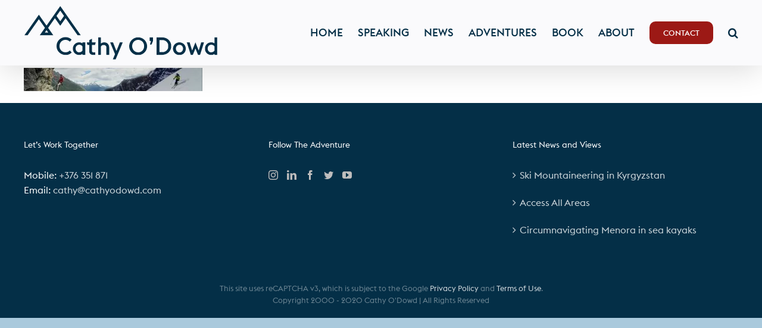

--- FILE ---
content_type: text/html; charset=UTF-8
request_url: https://cathyodowd.com/adventures/adventure-header/
body_size: 12433
content:
<!DOCTYPE html>
<html class="avada-html-layout-wide avada-html-header-position-top avada-header-color-not-opaque" dir="ltr" lang="en-GB" prefix="og: https://ogp.me/ns#" prefix="og: http://ogp.me/ns# fb: http://ogp.me/ns/fb#">
<head>
	<meta http-equiv="X-UA-Compatible" content="IE=edge" />
	<meta http-equiv="Content-Type" content="text/html; charset=utf-8"/>
	<meta name="viewport" content="width=device-width, initial-scale=1" />
	<title>Adventures with Cathy O’Dowd | Cathy O’Dowd: speaker · author · climber</title>

		<!-- All in One SEO 4.9.2 - aioseo.com -->
	<meta name="robots" content="max-image-preview:large" />
	<meta name="google-site-verification" content="ohoHuZkLsQ4CcXYtKUMDPTDgWzc7B71I4iHwz7zpMs4" />
	<link rel="canonical" href="https://cathyodowd.com/adventures/adventure-header/" />
	<meta name="generator" content="All in One SEO (AIOSEO) 4.9.2" />
		<meta property="og:locale" content="en_GB" />
		<meta property="og:site_name" content="Cathy O’Dowd: speaker · author · climber | 1st woman to climb Everest from both sides" />
		<meta property="og:type" content="article" />
		<meta property="og:title" content="Adventures with Cathy O’Dowd | Cathy O’Dowd: speaker · author · climber" />
		<meta property="og:url" content="https://cathyodowd.com/adventures/adventure-header/" />
		<meta property="article:published_time" content="2015-10-05T16:14:47+00:00" />
		<meta property="article:modified_time" content="2015-10-05T16:15:23+00:00" />
		<meta name="twitter:card" content="summary" />
		<meta name="twitter:title" content="Adventures with Cathy O’Dowd | Cathy O’Dowd: speaker · author · climber" />
		<script type="application/ld+json" class="aioseo-schema">
			{"@context":"https:\/\/schema.org","@graph":[{"@type":"BreadcrumbList","@id":"https:\/\/cathyodowd.com\/adventures\/adventure-header\/#breadcrumblist","itemListElement":[{"@type":"ListItem","@id":"https:\/\/cathyodowd.com#listItem","position":1,"name":"Home","item":"https:\/\/cathyodowd.com","nextItem":{"@type":"ListItem","@id":"https:\/\/cathyodowd.com\/adventures\/adventure-header\/#listItem","name":"Adventures with Cathy O&#8217;Dowd"}},{"@type":"ListItem","@id":"https:\/\/cathyodowd.com\/adventures\/adventure-header\/#listItem","position":2,"name":"Adventures with Cathy O&#8217;Dowd","previousItem":{"@type":"ListItem","@id":"https:\/\/cathyodowd.com#listItem","name":"Home"}}]},{"@type":"ItemPage","@id":"https:\/\/cathyodowd.com\/adventures\/adventure-header\/#itempage","url":"https:\/\/cathyodowd.com\/adventures\/adventure-header\/","name":"Adventures with Cathy O\u2019Dowd | Cathy O\u2019Dowd: speaker \u00b7 author \u00b7 climber","inLanguage":"en-GB","isPartOf":{"@id":"https:\/\/cathyodowd.com\/#website"},"breadcrumb":{"@id":"https:\/\/cathyodowd.com\/adventures\/adventure-header\/#breadcrumblist"},"author":{"@id":"https:\/\/cathyodowd.com\/author\/cathy\/#author"},"creator":{"@id":"https:\/\/cathyodowd.com\/author\/cathy\/#author"},"datePublished":"2015-10-05T16:14:47+02:00","dateModified":"2015-10-05T16:15:23+02:00"},{"@type":"Organization","@id":"https:\/\/cathyodowd.com\/#organization","name":"Cathy O\u2019Dowd: speaker \u00b7 author \u00b7 climber","description":"1st woman to climb Everest from both sides","url":"https:\/\/cathyodowd.com\/"},{"@type":"Person","@id":"https:\/\/cathyodowd.com\/author\/cathy\/#author","url":"https:\/\/cathyodowd.com\/author\/cathy\/","name":"Cathy O'Dowd","image":{"@type":"ImageObject","@id":"https:\/\/cathyodowd.com\/adventures\/adventure-header\/#authorImage","url":"https:\/\/secure.gravatar.com\/avatar\/54b76aa9d3404daff63417ba1aa4b33e8037f519464ab3e8dd92eee1787346ce?s=96&d=mm&r=g","width":96,"height":96,"caption":"Cathy O'Dowd"}},{"@type":"WebSite","@id":"https:\/\/cathyodowd.com\/#website","url":"https:\/\/cathyodowd.com\/","name":"Cathy O\u2019Dowd: speaker \u00b7 author \u00b7 climber","description":"1st woman to climb Everest from both sides","inLanguage":"en-GB","publisher":{"@id":"https:\/\/cathyodowd.com\/#organization"}}]}
		</script>
		<!-- All in One SEO -->

<link rel="alternate" type="application/rss+xml" title="Cathy O’Dowd: speaker · author · climber &raquo; Feed" href="https://cathyodowd.com/feed/" />
<link rel="alternate" type="application/rss+xml" title="Cathy O’Dowd: speaker · author · climber &raquo; Comments Feed" href="https://cathyodowd.com/comments/feed/" />
					<link rel="shortcut icon" href="https://cathyodowd.com/wp-content/uploads/2020/04/favicon32.png" type="image/x-icon" />
		
					<!-- Apple Touch Icon -->
			<link rel="apple-touch-icon" sizes="180x180" href="https://cathyodowd.com/wp-content/uploads/2020/04/favicon114.png">
		
					<!-- Android Icon -->
			<link rel="icon" sizes="192x192" href="https://cathyodowd.com/wp-content/uploads/2020/04/favicon57.png">
		
					<!-- MS Edge Icon -->
			<meta name="msapplication-TileImage" content="https://cathyodowd.com/wp-content/uploads/2020/04/favicon72.png">
				<link rel="alternate" type="application/rss+xml" title="Cathy O’Dowd: speaker · author · climber &raquo; Adventures with Cathy O&#8217;Dowd Comments Feed" href="https://cathyodowd.com/adventures/adventure-header/feed/" />
<link rel="alternate" title="oEmbed (JSON)" type="application/json+oembed" href="https://cathyodowd.com/wp-json/oembed/1.0/embed?url=https%3A%2F%2Fcathyodowd.com%2Fadventures%2Fadventure-header%2F" />
<link rel="alternate" title="oEmbed (XML)" type="text/xml+oembed" href="https://cathyodowd.com/wp-json/oembed/1.0/embed?url=https%3A%2F%2Fcathyodowd.com%2Fadventures%2Fadventure-header%2F&#038;format=xml" />
<style id='wp-img-auto-sizes-contain-inline-css' type='text/css'>
img:is([sizes=auto i],[sizes^="auto," i]){contain-intrinsic-size:3000px 1500px}
/*# sourceURL=wp-img-auto-sizes-contain-inline-css */
</style>
<link rel='stylesheet' id='sbi_styles-css' href='https://cathyodowd.com/wp-content/plugins/instagram-feed/css/sbi-styles.min.css?ver=6.10.0' type='text/css' media='all' />
<style id='wp-emoji-styles-inline-css' type='text/css'>

	img.wp-smiley, img.emoji {
		display: inline !important;
		border: none !important;
		box-shadow: none !important;
		height: 1em !important;
		width: 1em !important;
		margin: 0 0.07em !important;
		vertical-align: -0.1em !important;
		background: none !important;
		padding: 0 !important;
	}
/*# sourceURL=wp-emoji-styles-inline-css */
</style>
<style id='wp-block-library-inline-css' type='text/css'>
:root{--wp-block-synced-color:#7a00df;--wp-block-synced-color--rgb:122,0,223;--wp-bound-block-color:var(--wp-block-synced-color);--wp-editor-canvas-background:#ddd;--wp-admin-theme-color:#007cba;--wp-admin-theme-color--rgb:0,124,186;--wp-admin-theme-color-darker-10:#006ba1;--wp-admin-theme-color-darker-10--rgb:0,107,160.5;--wp-admin-theme-color-darker-20:#005a87;--wp-admin-theme-color-darker-20--rgb:0,90,135;--wp-admin-border-width-focus:2px}@media (min-resolution:192dpi){:root{--wp-admin-border-width-focus:1.5px}}.wp-element-button{cursor:pointer}:root .has-very-light-gray-background-color{background-color:#eee}:root .has-very-dark-gray-background-color{background-color:#313131}:root .has-very-light-gray-color{color:#eee}:root .has-very-dark-gray-color{color:#313131}:root .has-vivid-green-cyan-to-vivid-cyan-blue-gradient-background{background:linear-gradient(135deg,#00d084,#0693e3)}:root .has-purple-crush-gradient-background{background:linear-gradient(135deg,#34e2e4,#4721fb 50%,#ab1dfe)}:root .has-hazy-dawn-gradient-background{background:linear-gradient(135deg,#faaca8,#dad0ec)}:root .has-subdued-olive-gradient-background{background:linear-gradient(135deg,#fafae1,#67a671)}:root .has-atomic-cream-gradient-background{background:linear-gradient(135deg,#fdd79a,#004a59)}:root .has-nightshade-gradient-background{background:linear-gradient(135deg,#330968,#31cdcf)}:root .has-midnight-gradient-background{background:linear-gradient(135deg,#020381,#2874fc)}:root{--wp--preset--font-size--normal:16px;--wp--preset--font-size--huge:42px}.has-regular-font-size{font-size:1em}.has-larger-font-size{font-size:2.625em}.has-normal-font-size{font-size:var(--wp--preset--font-size--normal)}.has-huge-font-size{font-size:var(--wp--preset--font-size--huge)}.has-text-align-center{text-align:center}.has-text-align-left{text-align:left}.has-text-align-right{text-align:right}.has-fit-text{white-space:nowrap!important}#end-resizable-editor-section{display:none}.aligncenter{clear:both}.items-justified-left{justify-content:flex-start}.items-justified-center{justify-content:center}.items-justified-right{justify-content:flex-end}.items-justified-space-between{justify-content:space-between}.screen-reader-text{border:0;clip-path:inset(50%);height:1px;margin:-1px;overflow:hidden;padding:0;position:absolute;width:1px;word-wrap:normal!important}.screen-reader-text:focus{background-color:#ddd;clip-path:none;color:#444;display:block;font-size:1em;height:auto;left:5px;line-height:normal;padding:15px 23px 14px;text-decoration:none;top:5px;width:auto;z-index:100000}html :where(.has-border-color){border-style:solid}html :where([style*=border-top-color]){border-top-style:solid}html :where([style*=border-right-color]){border-right-style:solid}html :where([style*=border-bottom-color]){border-bottom-style:solid}html :where([style*=border-left-color]){border-left-style:solid}html :where([style*=border-width]){border-style:solid}html :where([style*=border-top-width]){border-top-style:solid}html :where([style*=border-right-width]){border-right-style:solid}html :where([style*=border-bottom-width]){border-bottom-style:solid}html :where([style*=border-left-width]){border-left-style:solid}html :where(img[class*=wp-image-]){height:auto;max-width:100%}:where(figure){margin:0 0 1em}html :where(.is-position-sticky){--wp-admin--admin-bar--position-offset:var(--wp-admin--admin-bar--height,0px)}@media screen and (max-width:600px){html :where(.is-position-sticky){--wp-admin--admin-bar--position-offset:0px}}

/*# sourceURL=wp-block-library-inline-css */
</style><style id='global-styles-inline-css' type='text/css'>
:root{--wp--preset--aspect-ratio--square: 1;--wp--preset--aspect-ratio--4-3: 4/3;--wp--preset--aspect-ratio--3-4: 3/4;--wp--preset--aspect-ratio--3-2: 3/2;--wp--preset--aspect-ratio--2-3: 2/3;--wp--preset--aspect-ratio--16-9: 16/9;--wp--preset--aspect-ratio--9-16: 9/16;--wp--preset--color--black: #000000;--wp--preset--color--cyan-bluish-gray: #abb8c3;--wp--preset--color--white: #ffffff;--wp--preset--color--pale-pink: #f78da7;--wp--preset--color--vivid-red: #cf2e2e;--wp--preset--color--luminous-vivid-orange: #ff6900;--wp--preset--color--luminous-vivid-amber: #fcb900;--wp--preset--color--light-green-cyan: #7bdcb5;--wp--preset--color--vivid-green-cyan: #00d084;--wp--preset--color--pale-cyan-blue: #8ed1fc;--wp--preset--color--vivid-cyan-blue: #0693e3;--wp--preset--color--vivid-purple: #9b51e0;--wp--preset--gradient--vivid-cyan-blue-to-vivid-purple: linear-gradient(135deg,rgb(6,147,227) 0%,rgb(155,81,224) 100%);--wp--preset--gradient--light-green-cyan-to-vivid-green-cyan: linear-gradient(135deg,rgb(122,220,180) 0%,rgb(0,208,130) 100%);--wp--preset--gradient--luminous-vivid-amber-to-luminous-vivid-orange: linear-gradient(135deg,rgb(252,185,0) 0%,rgb(255,105,0) 100%);--wp--preset--gradient--luminous-vivid-orange-to-vivid-red: linear-gradient(135deg,rgb(255,105,0) 0%,rgb(207,46,46) 100%);--wp--preset--gradient--very-light-gray-to-cyan-bluish-gray: linear-gradient(135deg,rgb(238,238,238) 0%,rgb(169,184,195) 100%);--wp--preset--gradient--cool-to-warm-spectrum: linear-gradient(135deg,rgb(74,234,220) 0%,rgb(151,120,209) 20%,rgb(207,42,186) 40%,rgb(238,44,130) 60%,rgb(251,105,98) 80%,rgb(254,248,76) 100%);--wp--preset--gradient--blush-light-purple: linear-gradient(135deg,rgb(255,206,236) 0%,rgb(152,150,240) 100%);--wp--preset--gradient--blush-bordeaux: linear-gradient(135deg,rgb(254,205,165) 0%,rgb(254,45,45) 50%,rgb(107,0,62) 100%);--wp--preset--gradient--luminous-dusk: linear-gradient(135deg,rgb(255,203,112) 0%,rgb(199,81,192) 50%,rgb(65,88,208) 100%);--wp--preset--gradient--pale-ocean: linear-gradient(135deg,rgb(255,245,203) 0%,rgb(182,227,212) 50%,rgb(51,167,181) 100%);--wp--preset--gradient--electric-grass: linear-gradient(135deg,rgb(202,248,128) 0%,rgb(113,206,126) 100%);--wp--preset--gradient--midnight: linear-gradient(135deg,rgb(2,3,129) 0%,rgb(40,116,252) 100%);--wp--preset--font-size--small: 12px;--wp--preset--font-size--medium: 20px;--wp--preset--font-size--large: 24px;--wp--preset--font-size--x-large: 42px;--wp--preset--font-size--normal: 16px;--wp--preset--font-size--xlarge: 32px;--wp--preset--font-size--huge: 48px;--wp--preset--spacing--20: 0.44rem;--wp--preset--spacing--30: 0.67rem;--wp--preset--spacing--40: 1rem;--wp--preset--spacing--50: 1.5rem;--wp--preset--spacing--60: 2.25rem;--wp--preset--spacing--70: 3.38rem;--wp--preset--spacing--80: 5.06rem;--wp--preset--shadow--natural: 6px 6px 9px rgba(0, 0, 0, 0.2);--wp--preset--shadow--deep: 12px 12px 50px rgba(0, 0, 0, 0.4);--wp--preset--shadow--sharp: 6px 6px 0px rgba(0, 0, 0, 0.2);--wp--preset--shadow--outlined: 6px 6px 0px -3px rgb(255, 255, 255), 6px 6px rgb(0, 0, 0);--wp--preset--shadow--crisp: 6px 6px 0px rgb(0, 0, 0);}:where(.is-layout-flex){gap: 0.5em;}:where(.is-layout-grid){gap: 0.5em;}body .is-layout-flex{display: flex;}.is-layout-flex{flex-wrap: wrap;align-items: center;}.is-layout-flex > :is(*, div){margin: 0;}body .is-layout-grid{display: grid;}.is-layout-grid > :is(*, div){margin: 0;}:where(.wp-block-columns.is-layout-flex){gap: 2em;}:where(.wp-block-columns.is-layout-grid){gap: 2em;}:where(.wp-block-post-template.is-layout-flex){gap: 1.25em;}:where(.wp-block-post-template.is-layout-grid){gap: 1.25em;}.has-black-color{color: var(--wp--preset--color--black) !important;}.has-cyan-bluish-gray-color{color: var(--wp--preset--color--cyan-bluish-gray) !important;}.has-white-color{color: var(--wp--preset--color--white) !important;}.has-pale-pink-color{color: var(--wp--preset--color--pale-pink) !important;}.has-vivid-red-color{color: var(--wp--preset--color--vivid-red) !important;}.has-luminous-vivid-orange-color{color: var(--wp--preset--color--luminous-vivid-orange) !important;}.has-luminous-vivid-amber-color{color: var(--wp--preset--color--luminous-vivid-amber) !important;}.has-light-green-cyan-color{color: var(--wp--preset--color--light-green-cyan) !important;}.has-vivid-green-cyan-color{color: var(--wp--preset--color--vivid-green-cyan) !important;}.has-pale-cyan-blue-color{color: var(--wp--preset--color--pale-cyan-blue) !important;}.has-vivid-cyan-blue-color{color: var(--wp--preset--color--vivid-cyan-blue) !important;}.has-vivid-purple-color{color: var(--wp--preset--color--vivid-purple) !important;}.has-black-background-color{background-color: var(--wp--preset--color--black) !important;}.has-cyan-bluish-gray-background-color{background-color: var(--wp--preset--color--cyan-bluish-gray) !important;}.has-white-background-color{background-color: var(--wp--preset--color--white) !important;}.has-pale-pink-background-color{background-color: var(--wp--preset--color--pale-pink) !important;}.has-vivid-red-background-color{background-color: var(--wp--preset--color--vivid-red) !important;}.has-luminous-vivid-orange-background-color{background-color: var(--wp--preset--color--luminous-vivid-orange) !important;}.has-luminous-vivid-amber-background-color{background-color: var(--wp--preset--color--luminous-vivid-amber) !important;}.has-light-green-cyan-background-color{background-color: var(--wp--preset--color--light-green-cyan) !important;}.has-vivid-green-cyan-background-color{background-color: var(--wp--preset--color--vivid-green-cyan) !important;}.has-pale-cyan-blue-background-color{background-color: var(--wp--preset--color--pale-cyan-blue) !important;}.has-vivid-cyan-blue-background-color{background-color: var(--wp--preset--color--vivid-cyan-blue) !important;}.has-vivid-purple-background-color{background-color: var(--wp--preset--color--vivid-purple) !important;}.has-black-border-color{border-color: var(--wp--preset--color--black) !important;}.has-cyan-bluish-gray-border-color{border-color: var(--wp--preset--color--cyan-bluish-gray) !important;}.has-white-border-color{border-color: var(--wp--preset--color--white) !important;}.has-pale-pink-border-color{border-color: var(--wp--preset--color--pale-pink) !important;}.has-vivid-red-border-color{border-color: var(--wp--preset--color--vivid-red) !important;}.has-luminous-vivid-orange-border-color{border-color: var(--wp--preset--color--luminous-vivid-orange) !important;}.has-luminous-vivid-amber-border-color{border-color: var(--wp--preset--color--luminous-vivid-amber) !important;}.has-light-green-cyan-border-color{border-color: var(--wp--preset--color--light-green-cyan) !important;}.has-vivid-green-cyan-border-color{border-color: var(--wp--preset--color--vivid-green-cyan) !important;}.has-pale-cyan-blue-border-color{border-color: var(--wp--preset--color--pale-cyan-blue) !important;}.has-vivid-cyan-blue-border-color{border-color: var(--wp--preset--color--vivid-cyan-blue) !important;}.has-vivid-purple-border-color{border-color: var(--wp--preset--color--vivid-purple) !important;}.has-vivid-cyan-blue-to-vivid-purple-gradient-background{background: var(--wp--preset--gradient--vivid-cyan-blue-to-vivid-purple) !important;}.has-light-green-cyan-to-vivid-green-cyan-gradient-background{background: var(--wp--preset--gradient--light-green-cyan-to-vivid-green-cyan) !important;}.has-luminous-vivid-amber-to-luminous-vivid-orange-gradient-background{background: var(--wp--preset--gradient--luminous-vivid-amber-to-luminous-vivid-orange) !important;}.has-luminous-vivid-orange-to-vivid-red-gradient-background{background: var(--wp--preset--gradient--luminous-vivid-orange-to-vivid-red) !important;}.has-very-light-gray-to-cyan-bluish-gray-gradient-background{background: var(--wp--preset--gradient--very-light-gray-to-cyan-bluish-gray) !important;}.has-cool-to-warm-spectrum-gradient-background{background: var(--wp--preset--gradient--cool-to-warm-spectrum) !important;}.has-blush-light-purple-gradient-background{background: var(--wp--preset--gradient--blush-light-purple) !important;}.has-blush-bordeaux-gradient-background{background: var(--wp--preset--gradient--blush-bordeaux) !important;}.has-luminous-dusk-gradient-background{background: var(--wp--preset--gradient--luminous-dusk) !important;}.has-pale-ocean-gradient-background{background: var(--wp--preset--gradient--pale-ocean) !important;}.has-electric-grass-gradient-background{background: var(--wp--preset--gradient--electric-grass) !important;}.has-midnight-gradient-background{background: var(--wp--preset--gradient--midnight) !important;}.has-small-font-size{font-size: var(--wp--preset--font-size--small) !important;}.has-medium-font-size{font-size: var(--wp--preset--font-size--medium) !important;}.has-large-font-size{font-size: var(--wp--preset--font-size--large) !important;}.has-x-large-font-size{font-size: var(--wp--preset--font-size--x-large) !important;}
/*# sourceURL=global-styles-inline-css */
</style>

<style id='classic-theme-styles-inline-css' type='text/css'>
/*! This file is auto-generated */
.wp-block-button__link{color:#fff;background-color:#32373c;border-radius:9999px;box-shadow:none;text-decoration:none;padding:calc(.667em + 2px) calc(1.333em + 2px);font-size:1.125em}.wp-block-file__button{background:#32373c;color:#fff;text-decoration:none}
/*# sourceURL=/wp-includes/css/classic-themes.min.css */
</style>
<link rel='stylesheet' id='fusion-dynamic-css-css' href='https://cathyodowd.com/wp-content/uploads/fusion-styles/f7e132b78a4716f68fe1acc516e26497.min.css?ver=3.7.1' type='text/css' media='all' />
<script type="text/javascript" src="https://cathyodowd.com/wp-includes/js/jquery/jquery.min.js?ver=3.7.1" id="jquery-core-js"></script>
<script type="text/javascript" src="https://cathyodowd.com/wp-includes/js/jquery/jquery-migrate.min.js?ver=3.4.1" id="jquery-migrate-js"></script>
<link rel="https://api.w.org/" href="https://cathyodowd.com/wp-json/" /><link rel="alternate" title="JSON" type="application/json" href="https://cathyodowd.com/wp-json/wp/v2/media/1756" /><link rel="EditURI" type="application/rsd+xml" title="RSD" href="https://cathyodowd.com/xmlrpc.php?rsd" />
<meta name="generator" content="WordPress 6.9" />
<link rel='shortlink' href='https://cathyodowd.com/?p=1756' />
<script>document.createElement( "picture" );if(!window.HTMLPictureElement && document.addEventListener) {window.addEventListener("DOMContentLoaded", function() {var s = document.createElement("script");s.src = "https://cathyodowd.com/wp-content/plugins/webp-express/js/picturefill.min.js";document.body.appendChild(s);});}</script><style type="text/css" id="css-fb-visibility">@media screen and (max-width: 640px){.fusion-no-small-visibility{display:none !important;}body:not(.fusion-builder-ui-wireframe) .sm-text-align-center{text-align:center !important;}body:not(.fusion-builder-ui-wireframe) .sm-text-align-left{text-align:left !important;}body:not(.fusion-builder-ui-wireframe) .sm-text-align-right{text-align:right !important;}body:not(.fusion-builder-ui-wireframe) .sm-flex-align-center{justify-content:center !important;}body:not(.fusion-builder-ui-wireframe) .sm-flex-align-flex-start{justify-content:flex-start !important;}body:not(.fusion-builder-ui-wireframe) .sm-flex-align-flex-end{justify-content:flex-end !important;}body:not(.fusion-builder-ui-wireframe) .sm-mx-auto{margin-left:auto !important;margin-right:auto !important;}body:not(.fusion-builder-ui-wireframe) .sm-ml-auto{margin-left:auto !important;}body:not(.fusion-builder-ui-wireframe) .sm-mr-auto{margin-right:auto !important;}body:not(.fusion-builder-ui-wireframe) .fusion-absolute-position-small{position:absolute;top:auto;width:100%;}}@media screen and (min-width: 641px) and (max-width: 1024px){.fusion-no-medium-visibility{display:none !important;}body:not(.fusion-builder-ui-wireframe) .md-text-align-center{text-align:center !important;}body:not(.fusion-builder-ui-wireframe) .md-text-align-left{text-align:left !important;}body:not(.fusion-builder-ui-wireframe) .md-text-align-right{text-align:right !important;}body:not(.fusion-builder-ui-wireframe) .md-flex-align-center{justify-content:center !important;}body:not(.fusion-builder-ui-wireframe) .md-flex-align-flex-start{justify-content:flex-start !important;}body:not(.fusion-builder-ui-wireframe) .md-flex-align-flex-end{justify-content:flex-end !important;}body:not(.fusion-builder-ui-wireframe) .md-mx-auto{margin-left:auto !important;margin-right:auto !important;}body:not(.fusion-builder-ui-wireframe) .md-ml-auto{margin-left:auto !important;}body:not(.fusion-builder-ui-wireframe) .md-mr-auto{margin-right:auto !important;}body:not(.fusion-builder-ui-wireframe) .fusion-absolute-position-medium{position:absolute;top:auto;width:100%;}}@media screen and (min-width: 1025px){.fusion-no-large-visibility{display:none !important;}body:not(.fusion-builder-ui-wireframe) .lg-text-align-center{text-align:center !important;}body:not(.fusion-builder-ui-wireframe) .lg-text-align-left{text-align:left !important;}body:not(.fusion-builder-ui-wireframe) .lg-text-align-right{text-align:right !important;}body:not(.fusion-builder-ui-wireframe) .lg-flex-align-center{justify-content:center !important;}body:not(.fusion-builder-ui-wireframe) .lg-flex-align-flex-start{justify-content:flex-start !important;}body:not(.fusion-builder-ui-wireframe) .lg-flex-align-flex-end{justify-content:flex-end !important;}body:not(.fusion-builder-ui-wireframe) .lg-mx-auto{margin-left:auto !important;margin-right:auto !important;}body:not(.fusion-builder-ui-wireframe) .lg-ml-auto{margin-left:auto !important;}body:not(.fusion-builder-ui-wireframe) .lg-mr-auto{margin-right:auto !important;}body:not(.fusion-builder-ui-wireframe) .fusion-absolute-position-large{position:absolute;top:auto;width:100%;}}</style><link rel="icon" href="https://cathyodowd.com/wp-content/uploads/2022/01/cropped-Cathy-2022-512-squ-32x32.jpg" sizes="32x32" />
<link rel="icon" href="https://cathyodowd.com/wp-content/uploads/2022/01/cropped-Cathy-2022-512-squ-192x192.jpg" sizes="192x192" />
<link rel="apple-touch-icon" href="https://cathyodowd.com/wp-content/uploads/2022/01/cropped-Cathy-2022-512-squ-180x180.jpg" />
<meta name="msapplication-TileImage" content="https://cathyodowd.com/wp-content/uploads/2022/01/cropped-Cathy-2022-512-squ-270x270.jpg" />
		<script type="text/javascript">
			var doc = document.documentElement;
			doc.setAttribute( 'data-useragent', navigator.userAgent );
		</script>
		
	</head>

<body data-rsssl=1 class="attachment wp-singular attachment-template-default attachmentid-1756 attachment-jpeg wp-theme-Avada fusion-image-hovers fusion-pagination-sizing fusion-button_type-flat fusion-button_span-no fusion-button_gradient-linear avada-image-rollover-circle-no avada-image-rollover-no fusion-body ltr no-tablet-sticky-header no-mobile-sticky-header no-mobile-slidingbar no-mobile-totop fusion-disable-outline fusion-sub-menu-fade mobile-logo-pos-left layout-wide-mode avada-has-boxed-modal-shadow- layout-scroll-offset-full avada-has-zero-margin-offset-top fusion-top-header menu-text-align-center mobile-menu-design-modern fusion-show-pagination-text fusion-header-layout-v1 avada-responsive avada-footer-fx-none avada-menu-highlight-style-bottombar fusion-search-form-clean fusion-main-menu-search-overlay fusion-avatar-circle avada-dropdown-styles avada-blog-layout-grid avada-blog-archive-layout-grid avada-header-shadow-yes avada-menu-icon-position-left avada-has-megamenu-shadow avada-has-mobile-menu-search avada-has-main-nav-search-icon avada-has-breadcrumb-mobile-hidden avada-has-titlebar-content_only avada-header-border-color-full-transparent avada-has-pagination-width_height avada-flyout-menu-direction-fade avada-ec-views-v1" >
		<a class="skip-link screen-reader-text" href="#content">Skip to content</a>

	<div id="boxed-wrapper">
		<div class="fusion-sides-frame"></div>
		<div id="wrapper" class="fusion-wrapper">
			<div id="home" style="position:relative;top:-1px;"></div>
			
				
			<header class="fusion-header-wrapper fusion-header-shadow">
				<div class="fusion-header-v1 fusion-logo-alignment fusion-logo-left fusion-sticky-menu- fusion-sticky-logo- fusion-mobile-logo-1  fusion-mobile-menu-design-modern">
					<div class="fusion-header-sticky-height"></div>
<div class="fusion-header">
	<div class="fusion-row">
					<div class="fusion-logo" data-margin-top="10px" data-margin-bottom="0px" data-margin-left="0px" data-margin-right="5px">
			<a class="fusion-logo-link"  href="https://cathyodowd.com/" >

						<!-- standard logo -->
			<picture><source srcset="https://cathyodowd.com/wp-content/webp-express/webp-images/uploads/2020/04/Watermark-DarkBlue90.png.webp 1x, https://cathyodowd.com/wp-content/webp-express/webp-images/uploads/2020/04/Watermark-DarkBlue180.png.webp 2x" type="image/webp"><img src="https://cathyodowd.com/wp-content/uploads/2020/04/Watermark-DarkBlue90.png" srcset="https://cathyodowd.com/wp-content/uploads/2020/04/Watermark-DarkBlue90.png 1x, https://cathyodowd.com/wp-content/uploads/2020/04/Watermark-DarkBlue180.png 2x" width="326" height="90" style="max-height:90px;height:auto;" alt="Cathy O’Dowd: speaker · author · climber Logo" data-retina_logo_url="https://cathyodowd.com/wp-content/uploads/2020/04/Watermark-DarkBlue180.png" class="fusion-standard-logo webpexpress-processed"></picture>

											<!-- mobile logo -->
				<picture><source srcset="https://cathyodowd.com/wp-content/webp-express/webp-images/uploads/2020/05/Watermark-Mobile-50.png.webp 1x, https://cathyodowd.com/wp-content/webp-express/webp-images/uploads/2020/05/Watermark-Mobile-100-Retina.png.webp 2x" type="image/webp"><img src="https://cathyodowd.com/wp-content/uploads/2020/05/Watermark-Mobile-50.png" srcset="https://cathyodowd.com/wp-content/uploads/2020/05/Watermark-Mobile-50.png 1x, https://cathyodowd.com/wp-content/uploads/2020/05/Watermark-Mobile-100-Retina.png 2x" width="335" height="50" style="max-height:50px;height:auto;" alt="Cathy O’Dowd: speaker · author · climber Logo" data-retina_logo_url="https://cathyodowd.com/wp-content/uploads/2020/05/Watermark-Mobile-100-Retina.png" class="fusion-mobile-logo webpexpress-processed"></picture>
			
					</a>
		</div>		<nav class="fusion-main-menu" aria-label="Main Menu"><div class="fusion-overlay-search">		<form role="search" class="searchform fusion-search-form  fusion-search-form-clean" method="get" action="https://cathyodowd.com/">
			<div class="fusion-search-form-content">

				
				<div class="fusion-search-field search-field">
					<label><span class="screen-reader-text">Search for:</span>
													<input type="search" value="" name="s" class="s" placeholder="Search..." required aria-required="true" aria-label="Search..."/>
											</label>
				</div>
				<div class="fusion-search-button search-button">
					<input type="submit" class="fusion-search-submit searchsubmit" aria-label="Search" value="&#xf002;" />
									</div>

				
			</div>


			
		</form>
		<div class="fusion-search-spacer"></div><a href="#" role="button" aria-label="Close Search" class="fusion-close-search"></a></div><ul id="menu-top-menu" class="fusion-menu"><li  id="menu-item-2930"  class="menu-item menu-item-type-post_type menu-item-object-page menu-item-home menu-item-2930"  data-item-id="2930"><a  href="https://cathyodowd.com/" class="fusion-bottombar-highlight"><span class="menu-text">HOME</span></a></li><li  id="menu-item-32"  class="speak_nav menu-item menu-item-type-post_type menu-item-object-page menu-item-has-children menu-item-32 fusion-dropdown-menu"  data-classes="speak_nav" data-item-id="32"><a  href="https://cathyodowd.com/speaking/" class="fusion-bottombar-highlight"><span class="menu-text">SPEAKING</span></a><ul class="sub-menu"><li  id="menu-item-151"  class="menu-item menu-item-type-post_type menu-item-object-page menu-item-151 fusion-dropdown-submenu" ><a  href="https://cathyodowd.com/speaking/think-like-an-explorer/" class="fusion-bottombar-highlight"><span>Think Like an Explorer</span></a></li><li  id="menu-item-152"  class="menu-item menu-item-type-post_type menu-item-object-page menu-item-152 fusion-dropdown-submenu" ><a  href="https://cathyodowd.com/speaking/reaching-new-heights/" class="fusion-bottombar-highlight"><span>Reaching New Heights</span></a></li><li  id="menu-item-2922"  class="menu-item menu-item-type-post_type menu-item-object-page menu-item-2922 fusion-dropdown-submenu" ><a  href="https://cathyodowd.com/speaking/testimonials/" class="fusion-bottombar-highlight"><span>Client Testimonials</span></a></li><li  id="menu-item-2926"  class="menu-item menu-item-type-post_type menu-item-object-page menu-item-2926 fusion-dropdown-submenu" ><a  href="https://cathyodowd.com/speaking/videos/" class="fusion-bottombar-highlight"><span>Speaking Videos</span></a></li><li  id="menu-item-3856"  class="menu-item menu-item-type-custom menu-item-object-custom menu-item-3856 fusion-dropdown-submenu" ><a  href="https://cathyodowd.com/speaking#meeting-planners" class="fusion-bottombar-highlight"><span>For meeting planners</span></a></li></ul></li><li  id="menu-item-36"  class="blog_nav menu-item menu-item-type-post_type menu-item-object-page menu-item-36"  data-classes="blog_nav" data-item-id="36"><a  href="https://cathyodowd.com/news/" class="fusion-bottombar-highlight"><span class="menu-text">NEWS</span></a></li><li  id="menu-item-33"  class="adv_nav menu-item menu-item-type-post_type menu-item-object-page menu-item-has-children menu-item-33 fusion-dropdown-menu"  data-classes="adv_nav" data-item-id="33"><a  href="https://cathyodowd.com/adventures/" class="fusion-bottombar-highlight"><span class="menu-text">ADVENTURES</span></a><ul class="sub-menu"><li  id="menu-item-3512"  class="menu-item menu-item-type-taxonomy menu-item-object-category menu-item-3512 fusion-dropdown-submenu" ><a  href="https://cathyodowd.com/category/everest/" class="fusion-bottombar-highlight"><span>Everest</span></a></li><li  id="menu-item-3495"  class="menu-item menu-item-type-taxonomy menu-item-object-category menu-item-3495 fusion-dropdown-submenu" ><a  href="https://cathyodowd.com/category/mountaineering/" class="fusion-bottombar-highlight"><span>Mountaineering</span></a></li><li  id="menu-item-4245"  class="menu-item menu-item-type-taxonomy menu-item-object-category menu-item-4245 fusion-dropdown-submenu" ><a  href="https://cathyodowd.com/category/ski/" class="fusion-bottombar-highlight"><span>Ski touring</span></a></li><li  id="menu-item-3497"  class="menu-item menu-item-type-taxonomy menu-item-object-category menu-item-3497 fusion-dropdown-submenu" ><a  href="https://cathyodowd.com/category/rock-climbing/" class="fusion-bottombar-highlight"><span>Rock climbing</span></a></li></ul></li><li  id="menu-item-2929"  class="menu-item menu-item-type-post_type menu-item-object-page menu-item-2929"  data-item-id="2929"><a  href="https://cathyodowd.com/book/" class="fusion-bottombar-highlight"><span class="menu-text">BOOK</span></a></li><li  id="menu-item-2898"  class="menu-item menu-item-type-post_type menu-item-object-page menu-item-2898"  data-item-id="2898"><a  href="https://cathyodowd.com/contact/" class="fusion-bottombar-highlight"><span class="menu-text">ABOUT</span></a></li><li  id="menu-item-3577"  class="menu-item menu-item-type-custom menu-item-object-custom menu-item-3577 fusion-menu-item-button"  data-item-id="3577"><a  href="https://cathyodowd.com/contact/#contact" class="fusion-bottombar-highlight"><span class="menu-text fusion-button button-default button-medium">CONTACT</span></a></li><li class="fusion-custom-menu-item fusion-main-menu-search fusion-search-overlay"><a class="fusion-main-menu-icon" href="#" aria-label="Search" data-title="Search" title="Search" role="button" aria-expanded="false"></a></li></ul></nav><div class="fusion-mobile-navigation"><ul id="menu-top-menu-1" class="fusion-mobile-menu"><li   class="menu-item menu-item-type-post_type menu-item-object-page menu-item-home menu-item-2930"  data-item-id="2930"><a  href="https://cathyodowd.com/" class="fusion-bottombar-highlight"><span class="menu-text">HOME</span></a></li><li   class="speak_nav menu-item menu-item-type-post_type menu-item-object-page menu-item-has-children menu-item-32 fusion-dropdown-menu"  data-classes="speak_nav" data-item-id="32"><a  href="https://cathyodowd.com/speaking/" class="fusion-bottombar-highlight"><span class="menu-text">SPEAKING</span></a><ul class="sub-menu"><li   class="menu-item menu-item-type-post_type menu-item-object-page menu-item-151 fusion-dropdown-submenu" ><a  href="https://cathyodowd.com/speaking/think-like-an-explorer/" class="fusion-bottombar-highlight"><span>Think Like an Explorer</span></a></li><li   class="menu-item menu-item-type-post_type menu-item-object-page menu-item-152 fusion-dropdown-submenu" ><a  href="https://cathyodowd.com/speaking/reaching-new-heights/" class="fusion-bottombar-highlight"><span>Reaching New Heights</span></a></li><li   class="menu-item menu-item-type-post_type menu-item-object-page menu-item-2922 fusion-dropdown-submenu" ><a  href="https://cathyodowd.com/speaking/testimonials/" class="fusion-bottombar-highlight"><span>Client Testimonials</span></a></li><li   class="menu-item menu-item-type-post_type menu-item-object-page menu-item-2926 fusion-dropdown-submenu" ><a  href="https://cathyodowd.com/speaking/videos/" class="fusion-bottombar-highlight"><span>Speaking Videos</span></a></li><li   class="menu-item menu-item-type-custom menu-item-object-custom menu-item-3856 fusion-dropdown-submenu" ><a  href="https://cathyodowd.com/speaking#meeting-planners" class="fusion-bottombar-highlight"><span>For meeting planners</span></a></li></ul></li><li   class="blog_nav menu-item menu-item-type-post_type menu-item-object-page menu-item-36"  data-classes="blog_nav" data-item-id="36"><a  href="https://cathyodowd.com/news/" class="fusion-bottombar-highlight"><span class="menu-text">NEWS</span></a></li><li   class="adv_nav menu-item menu-item-type-post_type menu-item-object-page menu-item-has-children menu-item-33 fusion-dropdown-menu"  data-classes="adv_nav" data-item-id="33"><a  href="https://cathyodowd.com/adventures/" class="fusion-bottombar-highlight"><span class="menu-text">ADVENTURES</span></a><ul class="sub-menu"><li   class="menu-item menu-item-type-taxonomy menu-item-object-category menu-item-3512 fusion-dropdown-submenu" ><a  href="https://cathyodowd.com/category/everest/" class="fusion-bottombar-highlight"><span>Everest</span></a></li><li   class="menu-item menu-item-type-taxonomy menu-item-object-category menu-item-3495 fusion-dropdown-submenu" ><a  href="https://cathyodowd.com/category/mountaineering/" class="fusion-bottombar-highlight"><span>Mountaineering</span></a></li><li   class="menu-item menu-item-type-taxonomy menu-item-object-category menu-item-4245 fusion-dropdown-submenu" ><a  href="https://cathyodowd.com/category/ski/" class="fusion-bottombar-highlight"><span>Ski touring</span></a></li><li   class="menu-item menu-item-type-taxonomy menu-item-object-category menu-item-3497 fusion-dropdown-submenu" ><a  href="https://cathyodowd.com/category/rock-climbing/" class="fusion-bottombar-highlight"><span>Rock climbing</span></a></li></ul></li><li   class="menu-item menu-item-type-post_type menu-item-object-page menu-item-2929"  data-item-id="2929"><a  href="https://cathyodowd.com/book/" class="fusion-bottombar-highlight"><span class="menu-text">BOOK</span></a></li><li   class="menu-item menu-item-type-post_type menu-item-object-page menu-item-2898"  data-item-id="2898"><a  href="https://cathyodowd.com/contact/" class="fusion-bottombar-highlight"><span class="menu-text">ABOUT</span></a></li><li   class="menu-item menu-item-type-custom menu-item-object-custom menu-item-3577 fusion-menu-item-button"  data-item-id="3577"><a  href="https://cathyodowd.com/contact/#contact" class="fusion-bottombar-highlight"><span class="menu-text fusion-button button-default button-medium">CONTACT</span></a></li></ul></div>	<div class="fusion-mobile-menu-icons">
							<a href="#" class="fusion-icon awb-icon-bars" aria-label="Toggle mobile menu" aria-expanded="false"></a>
		
					<a href="#" class="fusion-icon awb-icon-search" aria-label="Toggle mobile search"></a>
		
		
			</div>

<nav class="fusion-mobile-nav-holder fusion-mobile-menu-text-align-left" aria-label="Main Menu Mobile"></nav>

		
<div class="fusion-clearfix"></div>
<div class="fusion-mobile-menu-search">
			<form role="search" class="searchform fusion-search-form  fusion-search-form-clean" method="get" action="https://cathyodowd.com/">
			<div class="fusion-search-form-content">

				
				<div class="fusion-search-field search-field">
					<label><span class="screen-reader-text">Search for:</span>
													<input type="search" value="" name="s" class="s" placeholder="Search..." required aria-required="true" aria-label="Search..."/>
											</label>
				</div>
				<div class="fusion-search-button search-button">
					<input type="submit" class="fusion-search-submit searchsubmit" aria-label="Search" value="&#xf002;" />
									</div>

				
			</div>


			
		</form>
		</div>
			</div>
</div>
				</div>
				<div class="fusion-clearfix"></div>
			</header>
							
						<div id="sliders-container" class="fusion-slider-visibility">
					</div>
				
				
			
			<div class="avada-page-titlebar-wrapper" role="banner">
	<div class="fusion-page-title-bar fusion-page-title-bar-breadcrumbs fusion-page-title-bar-right">
		<div class="fusion-page-title-row">
			<div class="fusion-page-title-wrapper">
				<div class="fusion-page-title-captions">

					
					
				</div>

													
			</div>
		</div>
	</div>
</div>

						<main id="main" class="clearfix ">
				<div class="fusion-row" style="">
<section id="content" style="width: 100%;">
					<div id="post-1756" class="post-1756 attachment type-attachment status-inherit hentry">
			<span class="entry-title rich-snippet-hidden">Adventures with Cathy O&#8217;Dowd</span><span class="vcard rich-snippet-hidden"><span class="fn"><a href="https://cathyodowd.com/author/cathy/" title="Posts by Cathy O&#039;Dowd" rel="author">Cathy O'Dowd</a></span></span><span class="updated rich-snippet-hidden">2015-10-05T16:15:23+02:00</span>
									
			<div class="post-content">
				<p class="attachment"><a data-rel="iLightbox[postimages]" data-title="" data-caption="" href='https://cathyodowd.com/wp-content/uploads/2015/08/adventure-header.jpg'><picture><source srcset="https://cathyodowd.com/wp-content/webp-express/webp-images/uploads/2015/08/adventure-header-300x39.jpg.webp 300w, https://cathyodowd.com/wp-content/webp-express/webp-images/uploads/2015/08/adventure-header-1024x132.jpg.webp 1024w" sizes="(max-width: 300px) 100vw, 300px" type="image/webp"><img decoding="async" width="300" height="39" src="https://cathyodowd.com/wp-content/uploads/2015/08/adventure-header-300x39.jpg" class="attachment-medium size-medium webpexpress-processed" alt="" srcset="https://cathyodowd.com/wp-content/uploads/2015/08/adventure-header-300x39.jpg 300w, https://cathyodowd.com/wp-content/uploads/2015/08/adventure-header-1024x132.jpg 1024w" sizes="(max-width: 300px) 100vw, 300px"></picture></a></p>
							</div>
																													</div>
	</section>
						
					</div>  <!-- fusion-row -->
				</main>  <!-- #main -->
				
				
								
					
		<div class="fusion-footer">
					
	<footer class="fusion-footer-widget-area fusion-widget-area">
		<div class="fusion-row">
			<div class="fusion-columns fusion-columns-3 fusion-widget-area">
				
																									<div class="fusion-column col-lg-4 col-md-4 col-sm-4">
							<section id="contact_info-widget-2" class="fusion-footer-widget-column widget contact_info" style="border-style: solid;border-color:transparent;border-width:0px;"><h4 class="widget-title">Let&#8217;s Work Together</h4>
		<div class="contact-info-container">
			
			
							<p class="mobile">Mobile: <a href="tel:+376 351 871">+376 351 871</a></p>
			
			
												<p class="email">Email: <a href="mailto:&#99;a&#116;h&#121;&#64;&#99;a&#116;h&#121;&#111;&#100;&#111;wd&#46;com">cathy@cathyodowd.com</a></p>
							
					</div>
		<div style="clear:both;"></div></section>																					</div>
																										<div class="fusion-column col-lg-4 col-md-4 col-sm-4">
							<section id="social_links-widget-2" class="fusion-footer-widget-column widget social_links" style="border-style: solid;border-color:transparent;border-width:0px;"><h4 class="widget-title">Follow The Adventure</h4>
		<div class="fusion-social-networks">

			<div class="fusion-social-networks-wrapper">
																												
						
																																			<a class="fusion-social-network-icon fusion-tooltip fusion-instagram awb-icon-instagram" href="https://www.instagram.com/cathyodowd/"  data-placement="top" data-title="Instagram" data-toggle="tooltip" data-original-title=""  title="Instagram" aria-label="Instagram" rel="noopener noreferrer" target="_self" style="font-size:16px;color:#bebdbd;"></a>
											
										
																				
						
																																			<a class="fusion-social-network-icon fusion-tooltip fusion-linkedin awb-icon-linkedin" href="https://www.linkedin.com/in/cathyodowd/"  data-placement="top" data-title="LinkedIn" data-toggle="tooltip" data-original-title=""  title="LinkedIn" aria-label="LinkedIn" rel="noopener noreferrer" target="_self" style="font-size:16px;color:#bebdbd;"></a>
											
										
																				
						
																																			<a class="fusion-social-network-icon fusion-tooltip fusion-facebook awb-icon-facebook" href="https://www.facebook.com/CathyODowdEverest"  data-placement="top" data-title="Facebook" data-toggle="tooltip" data-original-title=""  title="Facebook" aria-label="Facebook" rel="noopener noreferrer" target="_self" style="font-size:16px;color:#bebdbd;"></a>
											
										
																				
						
																																			<a class="fusion-social-network-icon fusion-tooltip fusion-twitter awb-icon-twitter" href="https://twitter.com/CathyODowd"  data-placement="top" data-title="Twitter" data-toggle="tooltip" data-original-title=""  title="Twitter" aria-label="Twitter" rel="noopener noreferrer" target="_self" style="font-size:16px;color:#bebdbd;"></a>
											
										
																				
						
																																			<a class="fusion-social-network-icon fusion-tooltip fusion-youtube awb-icon-youtube" href="https://www.youtube.com/cathyodowd"  data-placement="top" data-title="Youtube" data-toggle="tooltip" data-original-title=""  title="YouTube" aria-label="YouTube" rel="noopener noreferrer" target="_self" style="font-size:16px;color:#bebdbd;"></a>
											
										
				
			</div>
		</div>

		<div style="clear:both;"></div></section>																					</div>
																										<div class="fusion-column fusion-column-last col-lg-4 col-md-4 col-sm-4">
							
		<section id="recent-posts-5" class="fusion-footer-widget-column widget widget_recent_entries" style="border-style: solid;border-color:transparent;border-width:0px;">
		<h4 class="widget-title">Latest News and Views</h4>
		<ul>
											<li>
					<a href="https://cathyodowd.com/ski-mountaineering-in-kyrgyzstan/">Ski Mountaineering in Kyrgyzstan</a>
									</li>
											<li>
					<a href="https://cathyodowd.com/access-all-areas/">Access All Areas</a>
									</li>
											<li>
					<a href="https://cathyodowd.com/circumnavigating-menorca-in-sea-kayaks/">Circumnavigating Menora in sea kayaks</a>
									</li>
					</ul>

		<div style="clear:both;"></div></section>																					</div>
																																				
				<div class="fusion-clearfix"></div>
			</div> <!-- fusion-columns -->
		</div> <!-- fusion-row -->
	</footer> <!-- fusion-footer-widget-area -->

	
	<footer id="footer" class="fusion-footer-copyright-area fusion-footer-copyright-center">
		<div class="fusion-row">
			<div class="fusion-copyright-content">

				<div class="fusion-copyright-notice">
		<div>
		This site uses reCAPTCHA v3, which is subject to the Google <a href="https://policies.google.com/privacy">Privacy Policy</a> and <a href="https://policies.google.com/terms">Terms of Use</a>.  
<br>Copyright 2000 - 2020 Cathy O'Dowd | All Rights Reserved	</div>
</div>

			</div> <!-- fusion-fusion-copyright-content -->
		</div> <!-- fusion-row -->
	</footer> <!-- #footer -->
		</div> <!-- fusion-footer -->

		
					<div class="fusion-sliding-bar-wrapper">
											</div>

												</div> <!-- wrapper -->
		</div> <!-- #boxed-wrapper -->
		<div class="fusion-top-frame"></div>
		<div class="fusion-bottom-frame"></div>
		<div class="fusion-boxed-shadow"></div>
		<a class="fusion-one-page-text-link fusion-page-load-link" tabindex="-1" href="#" aria-hidden="true">Page load link</a>

		<div class="avada-footer-scripts">
			<script type="speculationrules">
{"prefetch":[{"source":"document","where":{"and":[{"href_matches":"/*"},{"not":{"href_matches":["/wp-*.php","/wp-admin/*","/wp-content/uploads/*","/wp-content/*","/wp-content/plugins/*","/wp-content/themes/Avada/*","/*\\?(.+)"]}},{"not":{"selector_matches":"a[rel~=\"nofollow\"]"}},{"not":{"selector_matches":".no-prefetch, .no-prefetch a"}}]},"eagerness":"conservative"}]}
</script>
<script type="text/javascript">var fusionNavIsCollapsed=function(e){var t,n;window.innerWidth<=e.getAttribute("data-breakpoint")?(e.classList.add("collapse-enabled"),e.classList.contains("expanded")||(e.setAttribute("aria-expanded","false"),window.dispatchEvent(new Event("fusion-mobile-menu-collapsed",{bubbles:!0,cancelable:!0}))),(n=e.querySelectorAll(".menu-item-has-children.expanded")).length&&n.forEach(function(e){e.querySelector(".fusion-open-nav-submenu").setAttribute("aria-expanded","false")})):(null!==e.querySelector(".menu-item-has-children.expanded .fusion-open-nav-submenu-on-click")&&e.querySelector(".menu-item-has-children.expanded .fusion-open-nav-submenu-on-click").click(),e.classList.remove("collapse-enabled"),e.setAttribute("aria-expanded","true"),null!==e.querySelector(".fusion-custom-menu")&&e.querySelector(".fusion-custom-menu").removeAttribute("style")),e.classList.add("no-wrapper-transition"),clearTimeout(t),t=setTimeout(()=>{e.classList.remove("no-wrapper-transition")},400),e.classList.remove("loading")},fusionRunNavIsCollapsed=function(){var e,t=document.querySelectorAll(".fusion-menu-element-wrapper");for(e=0;e<t.length;e++)fusionNavIsCollapsed(t[e])};function avadaGetScrollBarWidth(){var e,t,n,l=document.createElement("p");return l.style.width="100%",l.style.height="200px",(e=document.createElement("div")).style.position="absolute",e.style.top="0px",e.style.left="0px",e.style.visibility="hidden",e.style.width="200px",e.style.height="150px",e.style.overflow="hidden",e.appendChild(l),document.body.appendChild(e),t=l.offsetWidth,e.style.overflow="scroll",t==(n=l.offsetWidth)&&(n=e.clientWidth),document.body.removeChild(e),jQuery("html").hasClass("awb-scroll")&&10<t-n?10:t-n}fusionRunNavIsCollapsed(),window.addEventListener("fusion-resize-horizontal",fusionRunNavIsCollapsed);</script><!-- Instagram Feed JS -->
<script type="text/javascript">
var sbiajaxurl = "https://cathyodowd.com/wp-admin/admin-ajax.php";
</script>
<script type="module"  src="https://cathyodowd.com/wp-content/plugins/all-in-one-seo-pack/dist/Lite/assets/table-of-contents.95d0dfce.js?ver=4.9.2" id="aioseo/js/src/vue/standalone/blocks/table-of-contents/frontend.js-js"></script>
<script type="text/javascript" src="https://cathyodowd.com/wp-includes/js/dist/hooks.min.js?ver=dd5603f07f9220ed27f1" id="wp-hooks-js"></script>
<script type="text/javascript" src="https://cathyodowd.com/wp-includes/js/dist/i18n.min.js?ver=c26c3dc7bed366793375" id="wp-i18n-js"></script>
<script type="text/javascript" id="wp-i18n-js-after">
/* <![CDATA[ */
wp.i18n.setLocaleData( { 'text direction\u0004ltr': [ 'ltr' ] } );
//# sourceURL=wp-i18n-js-after
/* ]]> */
</script>
<script type="text/javascript" src="https://cathyodowd.com/wp-content/plugins/contact-form-7/includes/swv/js/index.js?ver=6.1.4" id="swv-js"></script>
<script type="text/javascript" id="contact-form-7-js-translations">
/* <![CDATA[ */
( function( domain, translations ) {
	var localeData = translations.locale_data[ domain ] || translations.locale_data.messages;
	localeData[""].domain = domain;
	wp.i18n.setLocaleData( localeData, domain );
} )( "contact-form-7", {"translation-revision-date":"2024-05-21 11:58:24+0000","generator":"GlotPress\/4.0.1","domain":"messages","locale_data":{"messages":{"":{"domain":"messages","plural-forms":"nplurals=2; plural=n != 1;","lang":"en_GB"},"Error:":["Error:"]}},"comment":{"reference":"includes\/js\/index.js"}} );
//# sourceURL=contact-form-7-js-translations
/* ]]> */
</script>
<script type="text/javascript" id="contact-form-7-js-before">
/* <![CDATA[ */
var wpcf7 = {
    "api": {
        "root": "https:\/\/cathyodowd.com\/wp-json\/",
        "namespace": "contact-form-7\/v1"
    },
    "cached": 1
};
//# sourceURL=contact-form-7-js-before
/* ]]> */
</script>
<script type="text/javascript" src="https://cathyodowd.com/wp-content/plugins/contact-form-7/includes/js/index.js?ver=6.1.4" id="contact-form-7-js"></script>
<script type="text/javascript" src="https://www.google.com/recaptcha/api.js?render=6LcaSfsUAAAAAAzmWuyBWuaFV5GYMuccbPgUofDP&amp;ver=3.0" id="google-recaptcha-js"></script>
<script type="text/javascript" src="https://cathyodowd.com/wp-includes/js/dist/vendor/wp-polyfill.min.js?ver=3.15.0" id="wp-polyfill-js"></script>
<script type="text/javascript" id="wpcf7-recaptcha-js-before">
/* <![CDATA[ */
var wpcf7_recaptcha = {
    "sitekey": "6LcaSfsUAAAAAAzmWuyBWuaFV5GYMuccbPgUofDP",
    "actions": {
        "homepage": "homepage",
        "contactform": "contactform"
    }
};
//# sourceURL=wpcf7-recaptcha-js-before
/* ]]> */
</script>
<script type="text/javascript" src="https://cathyodowd.com/wp-content/plugins/contact-form-7/modules/recaptcha/index.js?ver=6.1.4" id="wpcf7-recaptcha-js"></script>
<script type="text/javascript" src="https://cathyodowd.com/wp-content/uploads/fusion-scripts/3933c4be032272f5a6c79173af98231b.min.js?ver=3.7.1" id="fusion-scripts-js"></script>
<script id="wp-emoji-settings" type="application/json">
{"baseUrl":"https://s.w.org/images/core/emoji/17.0.2/72x72/","ext":".png","svgUrl":"https://s.w.org/images/core/emoji/17.0.2/svg/","svgExt":".svg","source":{"concatemoji":"https://cathyodowd.com/wp-includes/js/wp-emoji-release.min.js?ver=6.9"}}
</script>
<script type="module">
/* <![CDATA[ */
/*! This file is auto-generated */
const a=JSON.parse(document.getElementById("wp-emoji-settings").textContent),o=(window._wpemojiSettings=a,"wpEmojiSettingsSupports"),s=["flag","emoji"];function i(e){try{var t={supportTests:e,timestamp:(new Date).valueOf()};sessionStorage.setItem(o,JSON.stringify(t))}catch(e){}}function c(e,t,n){e.clearRect(0,0,e.canvas.width,e.canvas.height),e.fillText(t,0,0);t=new Uint32Array(e.getImageData(0,0,e.canvas.width,e.canvas.height).data);e.clearRect(0,0,e.canvas.width,e.canvas.height),e.fillText(n,0,0);const a=new Uint32Array(e.getImageData(0,0,e.canvas.width,e.canvas.height).data);return t.every((e,t)=>e===a[t])}function p(e,t){e.clearRect(0,0,e.canvas.width,e.canvas.height),e.fillText(t,0,0);var n=e.getImageData(16,16,1,1);for(let e=0;e<n.data.length;e++)if(0!==n.data[e])return!1;return!0}function u(e,t,n,a){switch(t){case"flag":return n(e,"\ud83c\udff3\ufe0f\u200d\u26a7\ufe0f","\ud83c\udff3\ufe0f\u200b\u26a7\ufe0f")?!1:!n(e,"\ud83c\udde8\ud83c\uddf6","\ud83c\udde8\u200b\ud83c\uddf6")&&!n(e,"\ud83c\udff4\udb40\udc67\udb40\udc62\udb40\udc65\udb40\udc6e\udb40\udc67\udb40\udc7f","\ud83c\udff4\u200b\udb40\udc67\u200b\udb40\udc62\u200b\udb40\udc65\u200b\udb40\udc6e\u200b\udb40\udc67\u200b\udb40\udc7f");case"emoji":return!a(e,"\ud83e\u1fac8")}return!1}function f(e,t,n,a){let r;const o=(r="undefined"!=typeof WorkerGlobalScope&&self instanceof WorkerGlobalScope?new OffscreenCanvas(300,150):document.createElement("canvas")).getContext("2d",{willReadFrequently:!0}),s=(o.textBaseline="top",o.font="600 32px Arial",{});return e.forEach(e=>{s[e]=t(o,e,n,a)}),s}function r(e){var t=document.createElement("script");t.src=e,t.defer=!0,document.head.appendChild(t)}a.supports={everything:!0,everythingExceptFlag:!0},new Promise(t=>{let n=function(){try{var e=JSON.parse(sessionStorage.getItem(o));if("object"==typeof e&&"number"==typeof e.timestamp&&(new Date).valueOf()<e.timestamp+604800&&"object"==typeof e.supportTests)return e.supportTests}catch(e){}return null}();if(!n){if("undefined"!=typeof Worker&&"undefined"!=typeof OffscreenCanvas&&"undefined"!=typeof URL&&URL.createObjectURL&&"undefined"!=typeof Blob)try{var e="postMessage("+f.toString()+"("+[JSON.stringify(s),u.toString(),c.toString(),p.toString()].join(",")+"));",a=new Blob([e],{type:"text/javascript"});const r=new Worker(URL.createObjectURL(a),{name:"wpTestEmojiSupports"});return void(r.onmessage=e=>{i(n=e.data),r.terminate(),t(n)})}catch(e){}i(n=f(s,u,c,p))}t(n)}).then(e=>{for(const n in e)a.supports[n]=e[n],a.supports.everything=a.supports.everything&&a.supports[n],"flag"!==n&&(a.supports.everythingExceptFlag=a.supports.everythingExceptFlag&&a.supports[n]);var t;a.supports.everythingExceptFlag=a.supports.everythingExceptFlag&&!a.supports.flag,a.supports.everything||((t=a.source||{}).concatemoji?r(t.concatemoji):t.wpemoji&&t.twemoji&&(r(t.twemoji),r(t.wpemoji)))});
//# sourceURL=https://cathyodowd.com/wp-includes/js/wp-emoji-loader.min.js
/* ]]> */
</script>
				<script type="text/javascript">
				jQuery( document ).ready( function() {
					var ajaxurl = 'https://cathyodowd.com/wp-admin/admin-ajax.php';
					if ( 0 < jQuery( '.fusion-login-nonce' ).length ) {
						jQuery.get( ajaxurl, { 'action': 'fusion_login_nonce' }, function( response ) {
							jQuery( '.fusion-login-nonce' ).html( response );
						});
					}
				});
								</script>
						</div>

			<div class="to-top-container to-top-right">
		<a href="#" id="toTop" class="fusion-top-top-link">
			<span class="screen-reader-text">Go to Top</span>
		</a>
	</div>
		</body>
</html>


--- FILE ---
content_type: text/html; charset=utf-8
request_url: https://www.google.com/recaptcha/api2/anchor?ar=1&k=6LcaSfsUAAAAAAzmWuyBWuaFV5GYMuccbPgUofDP&co=aHR0cHM6Ly9jYXRoeW9kb3dkLmNvbTo0NDM.&hl=en&v=PoyoqOPhxBO7pBk68S4YbpHZ&size=invisible&anchor-ms=20000&execute-ms=30000&cb=nejrn295o5wk
body_size: 48786
content:
<!DOCTYPE HTML><html dir="ltr" lang="en"><head><meta http-equiv="Content-Type" content="text/html; charset=UTF-8">
<meta http-equiv="X-UA-Compatible" content="IE=edge">
<title>reCAPTCHA</title>
<style type="text/css">
/* cyrillic-ext */
@font-face {
  font-family: 'Roboto';
  font-style: normal;
  font-weight: 400;
  font-stretch: 100%;
  src: url(//fonts.gstatic.com/s/roboto/v48/KFO7CnqEu92Fr1ME7kSn66aGLdTylUAMa3GUBHMdazTgWw.woff2) format('woff2');
  unicode-range: U+0460-052F, U+1C80-1C8A, U+20B4, U+2DE0-2DFF, U+A640-A69F, U+FE2E-FE2F;
}
/* cyrillic */
@font-face {
  font-family: 'Roboto';
  font-style: normal;
  font-weight: 400;
  font-stretch: 100%;
  src: url(//fonts.gstatic.com/s/roboto/v48/KFO7CnqEu92Fr1ME7kSn66aGLdTylUAMa3iUBHMdazTgWw.woff2) format('woff2');
  unicode-range: U+0301, U+0400-045F, U+0490-0491, U+04B0-04B1, U+2116;
}
/* greek-ext */
@font-face {
  font-family: 'Roboto';
  font-style: normal;
  font-weight: 400;
  font-stretch: 100%;
  src: url(//fonts.gstatic.com/s/roboto/v48/KFO7CnqEu92Fr1ME7kSn66aGLdTylUAMa3CUBHMdazTgWw.woff2) format('woff2');
  unicode-range: U+1F00-1FFF;
}
/* greek */
@font-face {
  font-family: 'Roboto';
  font-style: normal;
  font-weight: 400;
  font-stretch: 100%;
  src: url(//fonts.gstatic.com/s/roboto/v48/KFO7CnqEu92Fr1ME7kSn66aGLdTylUAMa3-UBHMdazTgWw.woff2) format('woff2');
  unicode-range: U+0370-0377, U+037A-037F, U+0384-038A, U+038C, U+038E-03A1, U+03A3-03FF;
}
/* math */
@font-face {
  font-family: 'Roboto';
  font-style: normal;
  font-weight: 400;
  font-stretch: 100%;
  src: url(//fonts.gstatic.com/s/roboto/v48/KFO7CnqEu92Fr1ME7kSn66aGLdTylUAMawCUBHMdazTgWw.woff2) format('woff2');
  unicode-range: U+0302-0303, U+0305, U+0307-0308, U+0310, U+0312, U+0315, U+031A, U+0326-0327, U+032C, U+032F-0330, U+0332-0333, U+0338, U+033A, U+0346, U+034D, U+0391-03A1, U+03A3-03A9, U+03B1-03C9, U+03D1, U+03D5-03D6, U+03F0-03F1, U+03F4-03F5, U+2016-2017, U+2034-2038, U+203C, U+2040, U+2043, U+2047, U+2050, U+2057, U+205F, U+2070-2071, U+2074-208E, U+2090-209C, U+20D0-20DC, U+20E1, U+20E5-20EF, U+2100-2112, U+2114-2115, U+2117-2121, U+2123-214F, U+2190, U+2192, U+2194-21AE, U+21B0-21E5, U+21F1-21F2, U+21F4-2211, U+2213-2214, U+2216-22FF, U+2308-230B, U+2310, U+2319, U+231C-2321, U+2336-237A, U+237C, U+2395, U+239B-23B7, U+23D0, U+23DC-23E1, U+2474-2475, U+25AF, U+25B3, U+25B7, U+25BD, U+25C1, U+25CA, U+25CC, U+25FB, U+266D-266F, U+27C0-27FF, U+2900-2AFF, U+2B0E-2B11, U+2B30-2B4C, U+2BFE, U+3030, U+FF5B, U+FF5D, U+1D400-1D7FF, U+1EE00-1EEFF;
}
/* symbols */
@font-face {
  font-family: 'Roboto';
  font-style: normal;
  font-weight: 400;
  font-stretch: 100%;
  src: url(//fonts.gstatic.com/s/roboto/v48/KFO7CnqEu92Fr1ME7kSn66aGLdTylUAMaxKUBHMdazTgWw.woff2) format('woff2');
  unicode-range: U+0001-000C, U+000E-001F, U+007F-009F, U+20DD-20E0, U+20E2-20E4, U+2150-218F, U+2190, U+2192, U+2194-2199, U+21AF, U+21E6-21F0, U+21F3, U+2218-2219, U+2299, U+22C4-22C6, U+2300-243F, U+2440-244A, U+2460-24FF, U+25A0-27BF, U+2800-28FF, U+2921-2922, U+2981, U+29BF, U+29EB, U+2B00-2BFF, U+4DC0-4DFF, U+FFF9-FFFB, U+10140-1018E, U+10190-1019C, U+101A0, U+101D0-101FD, U+102E0-102FB, U+10E60-10E7E, U+1D2C0-1D2D3, U+1D2E0-1D37F, U+1F000-1F0FF, U+1F100-1F1AD, U+1F1E6-1F1FF, U+1F30D-1F30F, U+1F315, U+1F31C, U+1F31E, U+1F320-1F32C, U+1F336, U+1F378, U+1F37D, U+1F382, U+1F393-1F39F, U+1F3A7-1F3A8, U+1F3AC-1F3AF, U+1F3C2, U+1F3C4-1F3C6, U+1F3CA-1F3CE, U+1F3D4-1F3E0, U+1F3ED, U+1F3F1-1F3F3, U+1F3F5-1F3F7, U+1F408, U+1F415, U+1F41F, U+1F426, U+1F43F, U+1F441-1F442, U+1F444, U+1F446-1F449, U+1F44C-1F44E, U+1F453, U+1F46A, U+1F47D, U+1F4A3, U+1F4B0, U+1F4B3, U+1F4B9, U+1F4BB, U+1F4BF, U+1F4C8-1F4CB, U+1F4D6, U+1F4DA, U+1F4DF, U+1F4E3-1F4E6, U+1F4EA-1F4ED, U+1F4F7, U+1F4F9-1F4FB, U+1F4FD-1F4FE, U+1F503, U+1F507-1F50B, U+1F50D, U+1F512-1F513, U+1F53E-1F54A, U+1F54F-1F5FA, U+1F610, U+1F650-1F67F, U+1F687, U+1F68D, U+1F691, U+1F694, U+1F698, U+1F6AD, U+1F6B2, U+1F6B9-1F6BA, U+1F6BC, U+1F6C6-1F6CF, U+1F6D3-1F6D7, U+1F6E0-1F6EA, U+1F6F0-1F6F3, U+1F6F7-1F6FC, U+1F700-1F7FF, U+1F800-1F80B, U+1F810-1F847, U+1F850-1F859, U+1F860-1F887, U+1F890-1F8AD, U+1F8B0-1F8BB, U+1F8C0-1F8C1, U+1F900-1F90B, U+1F93B, U+1F946, U+1F984, U+1F996, U+1F9E9, U+1FA00-1FA6F, U+1FA70-1FA7C, U+1FA80-1FA89, U+1FA8F-1FAC6, U+1FACE-1FADC, U+1FADF-1FAE9, U+1FAF0-1FAF8, U+1FB00-1FBFF;
}
/* vietnamese */
@font-face {
  font-family: 'Roboto';
  font-style: normal;
  font-weight: 400;
  font-stretch: 100%;
  src: url(//fonts.gstatic.com/s/roboto/v48/KFO7CnqEu92Fr1ME7kSn66aGLdTylUAMa3OUBHMdazTgWw.woff2) format('woff2');
  unicode-range: U+0102-0103, U+0110-0111, U+0128-0129, U+0168-0169, U+01A0-01A1, U+01AF-01B0, U+0300-0301, U+0303-0304, U+0308-0309, U+0323, U+0329, U+1EA0-1EF9, U+20AB;
}
/* latin-ext */
@font-face {
  font-family: 'Roboto';
  font-style: normal;
  font-weight: 400;
  font-stretch: 100%;
  src: url(//fonts.gstatic.com/s/roboto/v48/KFO7CnqEu92Fr1ME7kSn66aGLdTylUAMa3KUBHMdazTgWw.woff2) format('woff2');
  unicode-range: U+0100-02BA, U+02BD-02C5, U+02C7-02CC, U+02CE-02D7, U+02DD-02FF, U+0304, U+0308, U+0329, U+1D00-1DBF, U+1E00-1E9F, U+1EF2-1EFF, U+2020, U+20A0-20AB, U+20AD-20C0, U+2113, U+2C60-2C7F, U+A720-A7FF;
}
/* latin */
@font-face {
  font-family: 'Roboto';
  font-style: normal;
  font-weight: 400;
  font-stretch: 100%;
  src: url(//fonts.gstatic.com/s/roboto/v48/KFO7CnqEu92Fr1ME7kSn66aGLdTylUAMa3yUBHMdazQ.woff2) format('woff2');
  unicode-range: U+0000-00FF, U+0131, U+0152-0153, U+02BB-02BC, U+02C6, U+02DA, U+02DC, U+0304, U+0308, U+0329, U+2000-206F, U+20AC, U+2122, U+2191, U+2193, U+2212, U+2215, U+FEFF, U+FFFD;
}
/* cyrillic-ext */
@font-face {
  font-family: 'Roboto';
  font-style: normal;
  font-weight: 500;
  font-stretch: 100%;
  src: url(//fonts.gstatic.com/s/roboto/v48/KFO7CnqEu92Fr1ME7kSn66aGLdTylUAMa3GUBHMdazTgWw.woff2) format('woff2');
  unicode-range: U+0460-052F, U+1C80-1C8A, U+20B4, U+2DE0-2DFF, U+A640-A69F, U+FE2E-FE2F;
}
/* cyrillic */
@font-face {
  font-family: 'Roboto';
  font-style: normal;
  font-weight: 500;
  font-stretch: 100%;
  src: url(//fonts.gstatic.com/s/roboto/v48/KFO7CnqEu92Fr1ME7kSn66aGLdTylUAMa3iUBHMdazTgWw.woff2) format('woff2');
  unicode-range: U+0301, U+0400-045F, U+0490-0491, U+04B0-04B1, U+2116;
}
/* greek-ext */
@font-face {
  font-family: 'Roboto';
  font-style: normal;
  font-weight: 500;
  font-stretch: 100%;
  src: url(//fonts.gstatic.com/s/roboto/v48/KFO7CnqEu92Fr1ME7kSn66aGLdTylUAMa3CUBHMdazTgWw.woff2) format('woff2');
  unicode-range: U+1F00-1FFF;
}
/* greek */
@font-face {
  font-family: 'Roboto';
  font-style: normal;
  font-weight: 500;
  font-stretch: 100%;
  src: url(//fonts.gstatic.com/s/roboto/v48/KFO7CnqEu92Fr1ME7kSn66aGLdTylUAMa3-UBHMdazTgWw.woff2) format('woff2');
  unicode-range: U+0370-0377, U+037A-037F, U+0384-038A, U+038C, U+038E-03A1, U+03A3-03FF;
}
/* math */
@font-face {
  font-family: 'Roboto';
  font-style: normal;
  font-weight: 500;
  font-stretch: 100%;
  src: url(//fonts.gstatic.com/s/roboto/v48/KFO7CnqEu92Fr1ME7kSn66aGLdTylUAMawCUBHMdazTgWw.woff2) format('woff2');
  unicode-range: U+0302-0303, U+0305, U+0307-0308, U+0310, U+0312, U+0315, U+031A, U+0326-0327, U+032C, U+032F-0330, U+0332-0333, U+0338, U+033A, U+0346, U+034D, U+0391-03A1, U+03A3-03A9, U+03B1-03C9, U+03D1, U+03D5-03D6, U+03F0-03F1, U+03F4-03F5, U+2016-2017, U+2034-2038, U+203C, U+2040, U+2043, U+2047, U+2050, U+2057, U+205F, U+2070-2071, U+2074-208E, U+2090-209C, U+20D0-20DC, U+20E1, U+20E5-20EF, U+2100-2112, U+2114-2115, U+2117-2121, U+2123-214F, U+2190, U+2192, U+2194-21AE, U+21B0-21E5, U+21F1-21F2, U+21F4-2211, U+2213-2214, U+2216-22FF, U+2308-230B, U+2310, U+2319, U+231C-2321, U+2336-237A, U+237C, U+2395, U+239B-23B7, U+23D0, U+23DC-23E1, U+2474-2475, U+25AF, U+25B3, U+25B7, U+25BD, U+25C1, U+25CA, U+25CC, U+25FB, U+266D-266F, U+27C0-27FF, U+2900-2AFF, U+2B0E-2B11, U+2B30-2B4C, U+2BFE, U+3030, U+FF5B, U+FF5D, U+1D400-1D7FF, U+1EE00-1EEFF;
}
/* symbols */
@font-face {
  font-family: 'Roboto';
  font-style: normal;
  font-weight: 500;
  font-stretch: 100%;
  src: url(//fonts.gstatic.com/s/roboto/v48/KFO7CnqEu92Fr1ME7kSn66aGLdTylUAMaxKUBHMdazTgWw.woff2) format('woff2');
  unicode-range: U+0001-000C, U+000E-001F, U+007F-009F, U+20DD-20E0, U+20E2-20E4, U+2150-218F, U+2190, U+2192, U+2194-2199, U+21AF, U+21E6-21F0, U+21F3, U+2218-2219, U+2299, U+22C4-22C6, U+2300-243F, U+2440-244A, U+2460-24FF, U+25A0-27BF, U+2800-28FF, U+2921-2922, U+2981, U+29BF, U+29EB, U+2B00-2BFF, U+4DC0-4DFF, U+FFF9-FFFB, U+10140-1018E, U+10190-1019C, U+101A0, U+101D0-101FD, U+102E0-102FB, U+10E60-10E7E, U+1D2C0-1D2D3, U+1D2E0-1D37F, U+1F000-1F0FF, U+1F100-1F1AD, U+1F1E6-1F1FF, U+1F30D-1F30F, U+1F315, U+1F31C, U+1F31E, U+1F320-1F32C, U+1F336, U+1F378, U+1F37D, U+1F382, U+1F393-1F39F, U+1F3A7-1F3A8, U+1F3AC-1F3AF, U+1F3C2, U+1F3C4-1F3C6, U+1F3CA-1F3CE, U+1F3D4-1F3E0, U+1F3ED, U+1F3F1-1F3F3, U+1F3F5-1F3F7, U+1F408, U+1F415, U+1F41F, U+1F426, U+1F43F, U+1F441-1F442, U+1F444, U+1F446-1F449, U+1F44C-1F44E, U+1F453, U+1F46A, U+1F47D, U+1F4A3, U+1F4B0, U+1F4B3, U+1F4B9, U+1F4BB, U+1F4BF, U+1F4C8-1F4CB, U+1F4D6, U+1F4DA, U+1F4DF, U+1F4E3-1F4E6, U+1F4EA-1F4ED, U+1F4F7, U+1F4F9-1F4FB, U+1F4FD-1F4FE, U+1F503, U+1F507-1F50B, U+1F50D, U+1F512-1F513, U+1F53E-1F54A, U+1F54F-1F5FA, U+1F610, U+1F650-1F67F, U+1F687, U+1F68D, U+1F691, U+1F694, U+1F698, U+1F6AD, U+1F6B2, U+1F6B9-1F6BA, U+1F6BC, U+1F6C6-1F6CF, U+1F6D3-1F6D7, U+1F6E0-1F6EA, U+1F6F0-1F6F3, U+1F6F7-1F6FC, U+1F700-1F7FF, U+1F800-1F80B, U+1F810-1F847, U+1F850-1F859, U+1F860-1F887, U+1F890-1F8AD, U+1F8B0-1F8BB, U+1F8C0-1F8C1, U+1F900-1F90B, U+1F93B, U+1F946, U+1F984, U+1F996, U+1F9E9, U+1FA00-1FA6F, U+1FA70-1FA7C, U+1FA80-1FA89, U+1FA8F-1FAC6, U+1FACE-1FADC, U+1FADF-1FAE9, U+1FAF0-1FAF8, U+1FB00-1FBFF;
}
/* vietnamese */
@font-face {
  font-family: 'Roboto';
  font-style: normal;
  font-weight: 500;
  font-stretch: 100%;
  src: url(//fonts.gstatic.com/s/roboto/v48/KFO7CnqEu92Fr1ME7kSn66aGLdTylUAMa3OUBHMdazTgWw.woff2) format('woff2');
  unicode-range: U+0102-0103, U+0110-0111, U+0128-0129, U+0168-0169, U+01A0-01A1, U+01AF-01B0, U+0300-0301, U+0303-0304, U+0308-0309, U+0323, U+0329, U+1EA0-1EF9, U+20AB;
}
/* latin-ext */
@font-face {
  font-family: 'Roboto';
  font-style: normal;
  font-weight: 500;
  font-stretch: 100%;
  src: url(//fonts.gstatic.com/s/roboto/v48/KFO7CnqEu92Fr1ME7kSn66aGLdTylUAMa3KUBHMdazTgWw.woff2) format('woff2');
  unicode-range: U+0100-02BA, U+02BD-02C5, U+02C7-02CC, U+02CE-02D7, U+02DD-02FF, U+0304, U+0308, U+0329, U+1D00-1DBF, U+1E00-1E9F, U+1EF2-1EFF, U+2020, U+20A0-20AB, U+20AD-20C0, U+2113, U+2C60-2C7F, U+A720-A7FF;
}
/* latin */
@font-face {
  font-family: 'Roboto';
  font-style: normal;
  font-weight: 500;
  font-stretch: 100%;
  src: url(//fonts.gstatic.com/s/roboto/v48/KFO7CnqEu92Fr1ME7kSn66aGLdTylUAMa3yUBHMdazQ.woff2) format('woff2');
  unicode-range: U+0000-00FF, U+0131, U+0152-0153, U+02BB-02BC, U+02C6, U+02DA, U+02DC, U+0304, U+0308, U+0329, U+2000-206F, U+20AC, U+2122, U+2191, U+2193, U+2212, U+2215, U+FEFF, U+FFFD;
}
/* cyrillic-ext */
@font-face {
  font-family: 'Roboto';
  font-style: normal;
  font-weight: 900;
  font-stretch: 100%;
  src: url(//fonts.gstatic.com/s/roboto/v48/KFO7CnqEu92Fr1ME7kSn66aGLdTylUAMa3GUBHMdazTgWw.woff2) format('woff2');
  unicode-range: U+0460-052F, U+1C80-1C8A, U+20B4, U+2DE0-2DFF, U+A640-A69F, U+FE2E-FE2F;
}
/* cyrillic */
@font-face {
  font-family: 'Roboto';
  font-style: normal;
  font-weight: 900;
  font-stretch: 100%;
  src: url(//fonts.gstatic.com/s/roboto/v48/KFO7CnqEu92Fr1ME7kSn66aGLdTylUAMa3iUBHMdazTgWw.woff2) format('woff2');
  unicode-range: U+0301, U+0400-045F, U+0490-0491, U+04B0-04B1, U+2116;
}
/* greek-ext */
@font-face {
  font-family: 'Roboto';
  font-style: normal;
  font-weight: 900;
  font-stretch: 100%;
  src: url(//fonts.gstatic.com/s/roboto/v48/KFO7CnqEu92Fr1ME7kSn66aGLdTylUAMa3CUBHMdazTgWw.woff2) format('woff2');
  unicode-range: U+1F00-1FFF;
}
/* greek */
@font-face {
  font-family: 'Roboto';
  font-style: normal;
  font-weight: 900;
  font-stretch: 100%;
  src: url(//fonts.gstatic.com/s/roboto/v48/KFO7CnqEu92Fr1ME7kSn66aGLdTylUAMa3-UBHMdazTgWw.woff2) format('woff2');
  unicode-range: U+0370-0377, U+037A-037F, U+0384-038A, U+038C, U+038E-03A1, U+03A3-03FF;
}
/* math */
@font-face {
  font-family: 'Roboto';
  font-style: normal;
  font-weight: 900;
  font-stretch: 100%;
  src: url(//fonts.gstatic.com/s/roboto/v48/KFO7CnqEu92Fr1ME7kSn66aGLdTylUAMawCUBHMdazTgWw.woff2) format('woff2');
  unicode-range: U+0302-0303, U+0305, U+0307-0308, U+0310, U+0312, U+0315, U+031A, U+0326-0327, U+032C, U+032F-0330, U+0332-0333, U+0338, U+033A, U+0346, U+034D, U+0391-03A1, U+03A3-03A9, U+03B1-03C9, U+03D1, U+03D5-03D6, U+03F0-03F1, U+03F4-03F5, U+2016-2017, U+2034-2038, U+203C, U+2040, U+2043, U+2047, U+2050, U+2057, U+205F, U+2070-2071, U+2074-208E, U+2090-209C, U+20D0-20DC, U+20E1, U+20E5-20EF, U+2100-2112, U+2114-2115, U+2117-2121, U+2123-214F, U+2190, U+2192, U+2194-21AE, U+21B0-21E5, U+21F1-21F2, U+21F4-2211, U+2213-2214, U+2216-22FF, U+2308-230B, U+2310, U+2319, U+231C-2321, U+2336-237A, U+237C, U+2395, U+239B-23B7, U+23D0, U+23DC-23E1, U+2474-2475, U+25AF, U+25B3, U+25B7, U+25BD, U+25C1, U+25CA, U+25CC, U+25FB, U+266D-266F, U+27C0-27FF, U+2900-2AFF, U+2B0E-2B11, U+2B30-2B4C, U+2BFE, U+3030, U+FF5B, U+FF5D, U+1D400-1D7FF, U+1EE00-1EEFF;
}
/* symbols */
@font-face {
  font-family: 'Roboto';
  font-style: normal;
  font-weight: 900;
  font-stretch: 100%;
  src: url(//fonts.gstatic.com/s/roboto/v48/KFO7CnqEu92Fr1ME7kSn66aGLdTylUAMaxKUBHMdazTgWw.woff2) format('woff2');
  unicode-range: U+0001-000C, U+000E-001F, U+007F-009F, U+20DD-20E0, U+20E2-20E4, U+2150-218F, U+2190, U+2192, U+2194-2199, U+21AF, U+21E6-21F0, U+21F3, U+2218-2219, U+2299, U+22C4-22C6, U+2300-243F, U+2440-244A, U+2460-24FF, U+25A0-27BF, U+2800-28FF, U+2921-2922, U+2981, U+29BF, U+29EB, U+2B00-2BFF, U+4DC0-4DFF, U+FFF9-FFFB, U+10140-1018E, U+10190-1019C, U+101A0, U+101D0-101FD, U+102E0-102FB, U+10E60-10E7E, U+1D2C0-1D2D3, U+1D2E0-1D37F, U+1F000-1F0FF, U+1F100-1F1AD, U+1F1E6-1F1FF, U+1F30D-1F30F, U+1F315, U+1F31C, U+1F31E, U+1F320-1F32C, U+1F336, U+1F378, U+1F37D, U+1F382, U+1F393-1F39F, U+1F3A7-1F3A8, U+1F3AC-1F3AF, U+1F3C2, U+1F3C4-1F3C6, U+1F3CA-1F3CE, U+1F3D4-1F3E0, U+1F3ED, U+1F3F1-1F3F3, U+1F3F5-1F3F7, U+1F408, U+1F415, U+1F41F, U+1F426, U+1F43F, U+1F441-1F442, U+1F444, U+1F446-1F449, U+1F44C-1F44E, U+1F453, U+1F46A, U+1F47D, U+1F4A3, U+1F4B0, U+1F4B3, U+1F4B9, U+1F4BB, U+1F4BF, U+1F4C8-1F4CB, U+1F4D6, U+1F4DA, U+1F4DF, U+1F4E3-1F4E6, U+1F4EA-1F4ED, U+1F4F7, U+1F4F9-1F4FB, U+1F4FD-1F4FE, U+1F503, U+1F507-1F50B, U+1F50D, U+1F512-1F513, U+1F53E-1F54A, U+1F54F-1F5FA, U+1F610, U+1F650-1F67F, U+1F687, U+1F68D, U+1F691, U+1F694, U+1F698, U+1F6AD, U+1F6B2, U+1F6B9-1F6BA, U+1F6BC, U+1F6C6-1F6CF, U+1F6D3-1F6D7, U+1F6E0-1F6EA, U+1F6F0-1F6F3, U+1F6F7-1F6FC, U+1F700-1F7FF, U+1F800-1F80B, U+1F810-1F847, U+1F850-1F859, U+1F860-1F887, U+1F890-1F8AD, U+1F8B0-1F8BB, U+1F8C0-1F8C1, U+1F900-1F90B, U+1F93B, U+1F946, U+1F984, U+1F996, U+1F9E9, U+1FA00-1FA6F, U+1FA70-1FA7C, U+1FA80-1FA89, U+1FA8F-1FAC6, U+1FACE-1FADC, U+1FADF-1FAE9, U+1FAF0-1FAF8, U+1FB00-1FBFF;
}
/* vietnamese */
@font-face {
  font-family: 'Roboto';
  font-style: normal;
  font-weight: 900;
  font-stretch: 100%;
  src: url(//fonts.gstatic.com/s/roboto/v48/KFO7CnqEu92Fr1ME7kSn66aGLdTylUAMa3OUBHMdazTgWw.woff2) format('woff2');
  unicode-range: U+0102-0103, U+0110-0111, U+0128-0129, U+0168-0169, U+01A0-01A1, U+01AF-01B0, U+0300-0301, U+0303-0304, U+0308-0309, U+0323, U+0329, U+1EA0-1EF9, U+20AB;
}
/* latin-ext */
@font-face {
  font-family: 'Roboto';
  font-style: normal;
  font-weight: 900;
  font-stretch: 100%;
  src: url(//fonts.gstatic.com/s/roboto/v48/KFO7CnqEu92Fr1ME7kSn66aGLdTylUAMa3KUBHMdazTgWw.woff2) format('woff2');
  unicode-range: U+0100-02BA, U+02BD-02C5, U+02C7-02CC, U+02CE-02D7, U+02DD-02FF, U+0304, U+0308, U+0329, U+1D00-1DBF, U+1E00-1E9F, U+1EF2-1EFF, U+2020, U+20A0-20AB, U+20AD-20C0, U+2113, U+2C60-2C7F, U+A720-A7FF;
}
/* latin */
@font-face {
  font-family: 'Roboto';
  font-style: normal;
  font-weight: 900;
  font-stretch: 100%;
  src: url(//fonts.gstatic.com/s/roboto/v48/KFO7CnqEu92Fr1ME7kSn66aGLdTylUAMa3yUBHMdazQ.woff2) format('woff2');
  unicode-range: U+0000-00FF, U+0131, U+0152-0153, U+02BB-02BC, U+02C6, U+02DA, U+02DC, U+0304, U+0308, U+0329, U+2000-206F, U+20AC, U+2122, U+2191, U+2193, U+2212, U+2215, U+FEFF, U+FFFD;
}

</style>
<link rel="stylesheet" type="text/css" href="https://www.gstatic.com/recaptcha/releases/PoyoqOPhxBO7pBk68S4YbpHZ/styles__ltr.css">
<script nonce="3yDe5DgzERJD18CPvUucPg" type="text/javascript">window['__recaptcha_api'] = 'https://www.google.com/recaptcha/api2/';</script>
<script type="text/javascript" src="https://www.gstatic.com/recaptcha/releases/PoyoqOPhxBO7pBk68S4YbpHZ/recaptcha__en.js" nonce="3yDe5DgzERJD18CPvUucPg">
      
    </script></head>
<body><div id="rc-anchor-alert" class="rc-anchor-alert"></div>
<input type="hidden" id="recaptcha-token" value="[base64]">
<script type="text/javascript" nonce="3yDe5DgzERJD18CPvUucPg">
      recaptcha.anchor.Main.init("[\x22ainput\x22,[\x22bgdata\x22,\x22\x22,\[base64]/[base64]/[base64]/[base64]/[base64]/UltsKytdPUU6KEU8MjA0OD9SW2wrK109RT4+NnwxOTI6KChFJjY0NTEyKT09NTUyOTYmJk0rMTxjLmxlbmd0aCYmKGMuY2hhckNvZGVBdChNKzEpJjY0NTEyKT09NTYzMjA/[base64]/[base64]/[base64]/[base64]/[base64]/[base64]/[base64]\x22,\[base64]\\u003d\\u003d\x22,\[base64]/[base64]/[base64]/DnDzCgsOHw5Elw4Fjw591Ynp1IsKlLj7CqMK5Z8O4HV1dYB/DjnVowq3DkVNSBsKVw5BBwq5Tw40Wwo1ad3ViHcO1QcOdw5hwwptXw6rDpcK2AMKNwodLOggAQsKrwr1zAAwmZCATwozDicO2K8KsNcO6ECzChx/Cu8OeDcKxJ11xw4vDjMOuS8OZwpotPcKQCXDCuMONw6fClWnCmQxFw6/CssOQw68qX2l2PcKdIwnCnCzCikURwqDDp8O3w5jDmSzDpyBkDAVHfsKfwqstL8O7w71RwrlTKcKPwpnDosOvw5oRw7XCgQpDMgvCpcODw6hBXcKew4DDhMKDw7nCogo/[base64]/CuBzDgxvCpFHCgMOfDzolw4VAw4TDjsKYAVLDinHCoxVxwrvCrMK2YsKHwqExw5VGwqbCg8O6bMOoJmzCssOEw4/Dmw7Cn0HDn8KUw79WW8O6RVs1W8K0N8OYK8OuI34vKsKAwqgcQ1PCosK/b8OcwoAtwoEadl1Rw4FZwqzDtMK/dMOXw4Qmw6nDocKFwoTDlWAGU8K3w63DnQ/[base64]/[base64]/CqRPDgcOZMg3CnCZgNGdPUMKNYG3ClsOqwrhQwqoew6RMOMKswpPDucOOwo/DkHrCqm4TBcKwFcOjHVvCi8O9WAoCQsOIcD16DDbDpcOzwr/Dg2bDuMKzw4Ayw5kWwrgowqArbn3CoMOnF8KxPcOfVcKPbsKpwpkgw6RhXRYrdGEAw7HDjEfDoURTwovCvMOeVA8/NTDDhcKdPDVaOsOgcyfCg8OeARxVw6VLwr/CmsKZf0vCjm/DrcK+wqnDn8KQPVPDnF7Dq33DhcOKCnPCiSstcT7Cjh4qw4jDnsOTVTDDpRwkwoDClsKgw6HDkMKgWEQTWlY+WsKkw6IlZMO/E1siw4wtw4LDlgLDlsOvwqoCYzsawphtwpAYw6fCjUnDrMOyw7puw6ofwrrDhERmFlLDmB7CgWJQAyszDMKgwqBhZsOswpTCq8KwGMOmwq3Cq8O0NxkIGjHDkcKuw7dIWUXDtAE4fyQCQcKNFBzCpcOxw5YSE2QYUx/CvcKGUcKrD8OQwo3DksO/I2fDmnPDhTsEw4XDscO0QEnCvnUGRkLDswwpwq0GCcOiVX3DjULDp8K+bjk/H3rDiQ0Ow4pCcgYdw41Cwoo5cWjDnsO6wrXCn1oJQ8KyE8KHYsOEU3swGcKbMcKUwp14w4HCtCZ8NxHDrwM4LsOSJn15fD4NN1AvOTnCkk/CkErDlz0HwrYqw597XsKxFVUrGcOrw7jClMOVw6jCs2J9w4UbQsOuZsOuUl/CqldZw75+cXHDu1nCo8Kpw7fCjm4qRxbDo2tmJcOqw61AF2g+d1pOSENkGm7CmzDCtMK9DgvDpSTDujLCky7DuQ/DgxTCvR7ChsOzLcKlO1nDr8ObQ1IvOxZePhfDgn89bzRTLcKsw7HDpsKfIsO3P8OXa8KUUQ4lR1BQw4zCoMOOMBhkw5PDpQHCocOlw7/DsUHCpRwAw6tCwpAbJ8KHwqDDtU4uwrLDpmzCusKQCMKywqkEGsKOCSNnFsO9w716wpfCmjTDnMOQwoDCksKRwpRAw7fCkmbCrcKjEcKIwpfCqMOWwrTDsXXCvnk6dUvDrnYKw6wRwqLDuDPDjMOiw5zDmBpcEMOaw7rClsKsGMOcw7o7w6/Dr8KQw7jClcOaw7TDtsOAKkYjbTQpw4lDEMOFFcKWWypccz9XwoDDiMORwr9dwo3DuDdTwr4YwqfDoibChwEmwqHDgBTDhMKIADFDWzbCpsK/[base64]/DhMOrwpgzwqfDl2nDiX5tGSdgLsOLWDkmw6doM8O+w6dywodLdBsqw54kw57DicKCEcO5w7DCtAnCkV0saHTDgcKMChlpw5TDqjnCosOLwrRLVC3DpMOfPH/Ck8OwGjAHX8K1bcOaw4ZOY3TDisO5wrTDmTPCrcOTTsKqZMOlXMO+ZTcPI8KlwojDiXkHwoM6BHfCtzbDvC3Cu8OsDVc5w4vDksKfwrbCuMO3w6Yaw7YIwpwJw4duwqY4wpjDksKOw41jwph8Tl3ClMKuwrc5wqNawqYXFMOGLsKXw6PCusOPwrA4CXHDisOfw4PDo1/Dt8Kfw4bCqMOEwoIuecOSUsKmT8OnWcOpwoILb8OIT1kDw5LDvjZuw55iwqfCiAfDosOvAMOPACnCt8Kyw4bDpVFDwrE4NkIcw70dUcKuH8Oow6REGSJVwoV9GQ7ClU1+X8KDURJsLsK/w4vDsF5LYsKDecKHTcO/eRLDgW7Ds8OCwq/[base64]/CqMOswod1w47DpMKgV15fwp0ZS8OTa8KSeCjDkTEpw45Uw5vDp8KeHcKdTDsxwqrCpUFWwqLDhMOEwqrDvVd0bCXCtsKCw7B6NmhAEsKPNCUww6Mqw5p6W1PCu8KgJsKiwrUuw7BkwqITw69mwqoNw7jCu1PCsmUdHsORDh44fcO/LMOgDwnCkDEJDjNbJjcYCcKpwpthw5AbwpTDg8O+L8O4JcO8w5vCtMOqclLCkMKSw6XDlSMjwoBqw4PCv8KVGsKVJsKAHwl6wqtAScONSHNIwrrCqUHDllRGw6lCPjvCicK7FXU8GxnDvMKVwpFhbsOVw5fCuMOJwp/DlAEdcFvCvsKawqHDgWYpwqLDoMOJwqZ0w7jDmMKBw6XCpsKQW2opwrfCmF3CpkM/[base64]/DpMKEe8ORw57DnFLDm8OywrjDncKOGMKtwo7DlScWwrc3cMOww4LDh35EW1/[base64]/wrkPw7t7EsO9w45uPsK7w6p8dsKlw4pGI8OiwpEgI8KCBMOCIsKFPsOOM8OOITTDvsKcw6VUwqPDlDHCk3/CvsKGwpULVVMwMXfClsOQwqbDvFvCkMKfQMKhHCY4RsKUwq57EMO/wogdTMOtw4cfVMOcEcOnw4kSfsKmB8O2wqXCqlxyw4okaGTDtW/CvcKawq3Drm4aDhTDocO8wqYJwpLClcKTw5zCtH7Dqx49BUEUD8OYwoQvaMOYw73CqcKkYcKHMcKnwrM/[base64]/HcKbw4gPZcOBE3xrwqNBwohFBX7CjMOxw7/DqsO/KwgHw7bClMK5w4/DuSrDoTfCvH3CvsKQw4Uew6hnwrLCuxXDnSspw6F0YBDDpsOoH0XDocO2bwXCtcKXW8KObE/DgMKAw6fDnlEbd8KnwpXCoTBqw4JLwpDCkz8Bw4RvewVTLsOFw5dtwoMhw6s/UHx3w4Npwrl/S2VvHMOqw6nChH9Dw4dgZjMXcF/DvcKrw4pERsKAC8OPN8KCPMKwwrPDlC0hw5XDgsKNKMOCwrJoEsKhCAEIAFJ4wpJrwqB6G8OfKlTDlygODMOPwrHDjMOJw4ggGyPDt8KvEFdrMMO7wp/[base64]/eCcZwrkvOcO/wo/[base64]/DisOtKcOjwq9LwoZpw7QxK8K1VXRlwq9twq8kMMKyw6bDpTkccMOeZCoDwrvCs8OFwr89w7c7w74Zw6jDqcOlYcO9CsObwoRswqnDiF7CsMODHEBRVsOHO8KQUml4fk/CpMOefMKMw6pyOcKzwoNCwppPwoRBRMKPwoLCkMOrwqsrFsKLeMOaQz/Dr8KCwqXDlMK0woXCgkMeNcKHw6zDrHhtw43DvMOWLMOPw6DCvMOhFWkZw6jDlWAEwojCq8OtY28QCcOkERXDkcOlwrzCiS9ZNMKUKV7Dl8KsbAsET8Oka0dBw67Cq0tTw4NxBFDDkcK5wobDrMKew6DDl8OCL8OPw7XCq8OPRMOdw5/[base64]/[base64]/w6JPf8OQwozDocKmw4HDrcKjw59Zw4ouUsOwwq0IwoDCqzlHQcOyw67CjxMmwrnCgcOQNQldwr0kwr7CucKPwqgRJsKmwo0Swr/Dn8OLCsKQAMOMw5EPIhfCpMOyw7J5IgzCn1LCriQzw5vCrVE6wpTCk8OwaMKMDj0ZwpvDr8K0fEbDjMKjB0fDnlTDshzDrjxsfsOeB8KTZsOCw41owrNJwq/CnMKSwq7CpxTCuMOPwqIJw7vDrXPDuX5kGxt7GhDDm8Khwp4eV8Ovw5oKwrc3wqdYQsO9w7/CtMORQgp7LcOiwpx9w7jCrSIfO8KvanDCl8OUOMK0WsO1w5VIw4Z9X8OaHsKcEsOLw4rDscKuw5PCpcOHKSjCisOXwpU/w4LDuVZTw6VDwrTDuyw9wpLCoDh6woPDt8ONCyEMI8KFw4ZGDlXDoXfDncKUwr4+wrXCu1jDq8KIw78JZCUSwpkaw7/CuMK/QMKAwqjDosK8w60Yw7jCmMO8wpU2McKvwpgpw47CkwtXOz80w6nDkUALw7jCrsK5DsOLw40ZAsOkL8OFwpoWw6bCpsOpwovDjlrDpRnDsm7DsgTChsOJcWzDq8OYw7F3ZkzDlhLDnlbDiRfCkDBawp/DpcKdf3xFwok4w7DDp8O1wrkBCMKLbcKPw6sywqFCBcKYw6XDicKpw61pV8Kocj7CjGzDi8Kidw/[base64]/wqtvw659MwJMKnELwpXCpjZgGMOaw73ClsKwd3jDr8KocRUiwpx3ccOywqDDpcKjw7p9ID4Xw4otJsK8DRnCmsK8wpYRw4rDnsOBOcKlHsODQ8OTRMKbw4XDvsK/wo7DrC/CrMOnT8OUwrUwWizDuzrCo8OUw5LCj8K/w5jCs0rCkcOawosJYsOgPMKVSCUZw7Ncw7IjTkA3BsOpVxzDkxPCtMKqUTbCp2zDnmgdTsOAwpXDncKEw4YJwr1Mw7FWfcKzS8K2c8O7wpcXe8KcwqsOPx/Ck8KyasKUwqPCvMOCPMK8LSLCrH1zw4tscRHClDYgHsKKwonDmU/DqjVyA8O/[base64]/[base64]/wpIAVmEyAGlCwrbCmgjCsMKrZlLClH/ClF0SZ3rDpx1FC8KBesOcHn/ClWzDsMK5wpVwwoAJCDDCvMKyw5Y7LWDCui7DtGl1EMOgw5zDhzJpw7zCm8OkDEc7w6/DqsOkR3nCoHctw69uc8OIXMKlw43DhVXDrsOxwr/Cm8Kfw6FQTsO2w43ChhsGwprDlsOjTzfDgUw1GgHCiV/DrsKcw4xqIQvCkm/[base64]/AR3Dogd/[base64]/[base64]/dMKsTyglAsKJwr3CsMORwo7Dm8KOw6nDmcO8QUvDqMOgwovDkMOYBGd1w7BDMC59NcOSMsObX8KgwrNRw7BcGhY+w7fDh1Zyw5EGw4PCizpBwrjCp8OtwpbChiF2cD0iVy7CiMOHLQQFwrV7U8OIw6RqV8OMDcKdw67Dun7DpsOMw6bDthxcwqzDnC3DjcKQX8Kuw5/CqhVaw4VjB8Onw4hKIETCpk5fSMOJwonDlsOzw5PCtCB7wqU+Bh3DpwrCrVvDmcOUPDgzw7rDscOhw6DDusOGwrjCjMOqMUzCo8KXw4TDlFMjwoDCoSPDusOXfcKjwpzCjcKHeDHDunrCncKmAsKYwqnCu25ew7nDoMOjw79bXMK6A2/CnMKCQ2Vqw7jDjRBnR8OqwpUFeMK0w79FwrdJw7sYwqwJLsK5w6nCqMKQwq3DgMKPakTDiEjDu1DCuTdpwrfCpQMgZsKWw7lXZMKqMQoLJ29nJMOyw5HDhMKSwr7Cl8KfSMO8UVtiKcKWPCgKwrvDisO6w7vCvMOBw6wvw7JJB8OPwp3DrxbCll4Ow7F3w5xPwr/CoXwBFBZWwqJBw4jChcKKcUQId8Ojw5kqHUZhwoNHw4UQJV8Xwq7ChGvCtHsqRsOVWxfDrcKmPFxvbUzCrcOew7jCmBYVDcK5w5jChhdoJ2/[base64]/CpHFjwq3CgQUsJcOKEAhlTsKhwpx6wqxmw7HDr8OHH0xXwrEMVMKKwrp2w4TDsnLCk0rDtkkuwrzDm1oow6sNPVXCvAvDm8OEPsOHHRQEUcKqSMOIGXbDrhfCh8KJcxTDqMOOw7zCrTsPAMOhaMKww5gjYsOPw6rCqw8Tw4/CssOGMhPDnxXCn8KvwpLDiBzDqlAhccK+MTnDgVDCjsOMw70mRsKeKTViQsKdw4HCsgDDnsKsLcO0w6jDm8KBwqg6WGrDtnLDpCMew4BIwoHDkcKsw43Ch8Kvw5vDhBdYesKYQRI0QkzDh0AGwpTCpl3Cok3DmMO4woRhwpo1LsOAJ8O3WsK4wqp/bDfCjcKPw492G8KjezHDqcKUw6DDjsKwUQPCuD5dNMKfw73CoXHCil7Coz3Ch8KtO8K9w5VVAMOwLQwGGsOOw7TCs8KkwpBoSV3DusOiw5vCkUvDozrCl3YUOcO8S8O7w57Do8Ouw4PCqw/CrsOAGMO7VhjDvcKCwpIKWnLDrUbDmMKIYBMpw7ZSw6Ryw5Z/w7HCt8OaZsOxw4vDnsOCTg4Zwpo9w6M1a8OVC1s7wp5uwpHCkMOiWVtzAcOOwpvCqcOiwrLCrgskGsOqUcKZUytnVCHCrAYBw5XDgcKuwqXCjsKyw6vDmMKowpE1wpTCqD4swrhmOQNOFsKpw6fChzrDnS3Dsilpw7PDkcOZE0nDuHo/dVfCsFDCuFQwwp1Fw6jDuMKmw4zDm2jDnMK5w5LCusKqw5dULsO3L8OiNz1Xa2c+d8Omw4A6wr5Uwrwgw5psw6Fbw7oEw6PDsMOjXDRiwrAxUALCpsOEH8Kmw7/DrMK0I8KhSAXDmg/[base64]/DlRLChlVMwqHDgsKnNzvDg27Cl8O9LE/DqULCqsOJHsOVWsKsw7nCvsKBwpkdwqfCq8O7Xg/CmwfCs0zCvU1pw5vDuVIlUXcvIcOlesK7w7HDpMKHAMOqwosWbsOWwr/DncKUw6/DsMK9wr/CjCTCgTLClGR9bnDDumjCgQ7CgcKmHMKAeBERI3fDh8OmHS3DgMOYw5PDqsKrHRA9wpbDiy7DkcO/w7Y8w5dpAMKVBsKpdsOqPy3CgRnCvMOyMWVgw618woB1wpvCuksSSHIcQ8OYw5RFXw/CjcKoWsK/R8KWw5NCw53Diy7ChxvCqiXDnsKrDsKFBFQ4Mxp/VsOOO8OFGcOaGWQAw7XCq33DhcOGWsOPwrnCvcOpwqhMUcKlwp3CkQ3ChsK2w7rCliV3wptew43CvMKRw43CiUXDuyw8wqnCicOcw5wOwrHDqSsdw6XChC93AsOlb8Oyw5F/[base64]/DkhnDqiZiwrzChj7CsATCnsK4w6VBwpMMDzxaNsOvwq7DrE42w5DCuhBow6zCjVYjw4Agw7Naw5s5w63Cj8OvIMOAwpN6a1olw4rDpFLCqcK/[base64]/CmDI8UMKcCDQswo/DgyFTTsOnwqPDlX3Drzo+woZcwpgXJ2XCqUjDqG/DoVPDlEfDl2XCq8O0wocMw6ZBw4DCqVpEwq93wp/CtTvCh8K2w5LDhMONbMOywoVBCxw0wpLCvMOaw4Mdwo7CssKpMwHDjC7Do2LCqMO6d8ODw6Z3w5RJwrk3w6Uqw54zw5rCocKuVcOUwqnDhcKma8K1UcK5H8KzFsOfw6DCiHIzwr90w4A7wpnDslLDmW/CowrDvknDkC7CrhQ4bFoiwpvCp0/DncKsCm8tLw3Dp8K9QjzDiDzDmxPCi8OLw6vDsMKNAGrDjjkIwoYQw5hNwoJOwqJ1Q8KvSGFPBXbCmsKqwrRhw6I/VMO6wpAXwqXDqlPCs8OwR8Oew6jDgsK8SMKXw4nCp8OOcMKLbsK2w4rCg8OYw4YvwoQfwoXDvy4YwrzCjiLDlsKDwoRVw6fCpsOEcmHCgsOiSlDCmC7DuMKqNDLDk8O1w5XDvgdrw7JywqJ6dsKxU3BFbzo/w7BzwqbCqgYiTMO/K8KTdMO9w4nCkcO/PyzCv8OcdsK8JcKXwr40w6Z9w6/CrcOEw7FNwqLDqsKJwoI1wprCsGvCgitawoBqwoFBw6LDhgFyfsK/w4bDmcOpWlYlUMKvw7pRwprCqXQ4w77DusOLwqDDi8KTwqLCtMKuCcKbwqQBwrYfwrtCw5HChi8Iw6LClQTDl2zDr0gKMMOQw4lIw4EzFMKGwqbDqMKaXRHCmjhqU0bCssOXEsOiwp7Diz7DlXEYVcKZw7R/w55uLzYfw73DncK2T8O2VMO1wqRbwrTDgU/CksKuABTCoQXCjMOQw6RzIRjDjEpfwoYewrY5JFLCscObw6JZcW7CtMK/FQrDm0INwrXCoT/CqhHDnRQ5wqjDjxXDvUVYD2Riw5fCkiTCk8ONUw50RsOLA37CicK/w7DCrBjCo8KyQUNPw7duwrtSVQ7CijTDjMOXw4x4w6jChj/DrRx8wpDDkxxYD2c5w5oKwpXDt8K0w4gpw5hhTMOSdmYLIxRFWXnCqsKpw4MhwpM3w5rDpMOxKsKuR8KXJkfCg23DtMOHTxxuSFMNw6MPNXDDnMKhXMKpwqbDvFXCjMOZworDjsKOw4zDjCDCicO1Q1PDgsKjwpnDr8K6wqrDlsO0PBHCuX/Dj8KOw6nCgcOXXcK4w5/[base64]/fMOXw4DDvzvDp8OqTMOWU8ORI8K3w5NwYC9uVSBqbwB2wqzDvmYpSAF+w6NIw7g+w5/Dsx9AQDZsBGDChcKjw5NbdAIWb8KRwoDDsGHCqsOcADfDgGNZFWZSwobCuy06woRkOlHCoMKkwoTClhvCkA/[base64]/HMKnwrPDtcKYAEs+wp/ChMOBUMOzwqzDvAjDrH8ceMKowr3DksOFWMK6wqlXwp88Km/[base64]/PsKxQyjCsFnDhlkdwoLDh8KTLw8aw5/DoxDClsOrEcKpw4I/[base64]/ChwrCpzrCqUbCtUd0UcOWXlFqIcOfwqbDoSATw5XCiDDDscKhLsKzA3HDt8KQwr/Con7DqEUmw5rCo14JRVoQwroNM8KqOsKJw4PCtFvCqXrCncKSUMKbNQpPfgQEw4/DvMKcw6DCjWdYYyjDvgQoIMOsWDpRVTfDiHrDiQwRwqwPw5c3fsKCw6U2wo8Bw65mbsOWCTASJw/[base64]/DqcK0KQx4KSvDp8KJFcOOwpbDosOjbMKQw4ovGsKwwoILw6DDssKICD5HwokwwoJLwpU6wrjDsMKaC8OlwoVWZVPDp1cawpMwdz5ZwpYDwqbCt8OCwrzDrMODw4AJwoAAIlvDvcOWwqnDsWPCg8OeScKNw6bCvsKjfMK/L8OADgLDvsK3dlTDmMKOE8OENWbCp8OhNcO7w5ZTesKuw4rCszdfw6s6bBsAwpzDhk/DuMOrwpbDhMKhPwBdw7rDu8KBwrXCjn3CnAFbwrVVZcOda8KWwqvCs8KEw77CqnPCocOYXcKVC8Ktw7nDtEtHQ0ZQC8KQSMObC8KvwpTDn8Oxw58twr11w4/CkVQHw47CshjDqUHCoB3DpUZ9wqDCncKMDsOHwp5JM0Q+wqXCsMKnJnHCjTN4wo0XwrR5MsK8J0RxUMOpP23Dt0cmwpoDwqXDnsObS8KFEMOKwq1bw7XCjsKDO8KzDMKuUcO5AkQqwr/CusKBKCXCnkDDvcKMRmEDeBgxLyXCosOXFsOLw59UOsKfw6J2G1vCuHjDsGnDnlPCm8OUfi/DosOaL8KJw4I0ZcKrfQrDssKVazkfacO/MzZwwpduUMKNIiDDlMOfw7PCuh5lR8OObDshw6Q3w5TCksKcKMKBQcOzw4xGwo7DksKxw6TDoVk1OsOvwqpowpTDhnsSw63Duz3DrcKFwq5+wr/ChA/DvRlfw514bMKKw7fCg2PDg8Kkw7DDlcOpw7I1KcOiwol7M8KcXsOtasOSwq3CsQJ5w7dISmoHLVofYTLDucK/AwrDgsOce8OPw5rCrgfDsMKlakw8F8OfHGY1FcKbOhPDkik/H8KDw4LCjcKFOnPDqkXDpMKEw53Ch8KiIsKcw5DCuDrCoMKPw6NkwoMEMRXDjBMAwr5dwrd2Ol1ow6fDjMKwTMKYCWTDnk9wwp7Dg8ONwoHDhxwewrTDtcKtfsONLzZyMBLCu3cQU8KswojDl3UfGGt/XQDCtUrDlxAVwqEqMlrCnx3DpWtdOcOiw7/[base64]/CpsKjacKCw5HDvxMKHcOwwqfDoxhmNMOIw6QPw5dCw43DgRDDtRsGCcODw4cdw6kkw44ffMOhcWvDnsOxw7QOW8OvRsKXKmPDn8OeKQV/w6Jiw6XDvMKpBTTCvcORHsOzYsKJPsOHasKea8OawqnCjyNhwrlEacOoFsK3w491w7NsIcOlZsKGI8O5F8KOw6c/FUbCrR/Dm8O/wrvDpsOFesKgw7fDicK9w7plB8K0KcOZw4ELwpZVw5JywoZiwqnDh8OXw4PDu24kGcKUK8K7w7BXwoLCusKOw5UbXDpcw6PDuxtsMhzCjksgEMKKw4dhwpbCoTpQwqDCpgnDmcOTw5DDh8Orw4/[base64]/Dh8KDw6NuwqPDsx/Dslx5EBfChFHDhGx0EFjDuHHDjcOEwpvDn8KSw4VQG8OXVcOlwpHDlT7CtAjCph/CkUTDrH3CuMKuw457wqcww4h8ZXrCvMO8wpbCpcK9w6HDpCTDoMKGw7hXIBU0woR7w5YTVRrDlsOWw64sw592LyXDj8KOScKGRWYPwq9TEW3CkMKQwoTDpsKeR3bCnAzCpcOyfsKMLsKhw5TCiMKZKGp3wpLCm8K/D8KbEhXDoCTCj8OJw64pAWPDjCXCvcOww5rDvRchYsOjw7sDw70Vwp1XOhFOITMuw4DDrgA8DcKQw7N6woVowoXDocKvw7/CkV4Nwr8KwpwGT0JDwqdbw4QfwqPDrCQgw7rCssOUw6B+acKWVMOiwpAkwpHCpzTDk8O7w4LDjMKiwrIJQcOkw4MCcsOSwpnDnsKWw4dIbMK4wo1cwqPCrSbCksKewqZvKsKmfVhjwrfCg8KsLMKJZAhjIsKzw5p/XsOjYcK1w4lXImM9S8ODMMKvw4hjJsO/ecO5w5BlwoDDhR/[base64]/wqtHwqR4w4Z4w5oTwrvDo8KRfUjDlQ5OZQ7Dk1rCsjlpBn9Zw5Amw7TDjcKHwqoORcOvPU1GY8OTGsOqCcKTwohnw4p1acODXUhvwqXDisO0wpfDvGtSU37DjEFIJcKCS1/Cn0LDq0/CpsK0JsONw5DCh8OeQsOhe1/Ck8OIwqZiw5gVZcOewqDDpznDqcKGYBYNwp09wrTCjT7CoSLCgR0qwpFtJzPCjcOtw6fDqsK9acOcwrbCvTjDuCJxfy7CoBFuSWJ8wpHCs8OxBsKdwqsow5nCg0XCqsOzWGbCn8OUwpLCvnw0w4xLw7PDoWbDgsOWw7EcwpwDUQbCkCfCiMKqw48Vw7LCosKqwq/CoMKEDg0YwpnDgRx2B3LCoMKrNsOOHcKywqNKecOnFMOMwq5XLFBdQxluwoXCsU/Cu0dfFsOFT0fDs8KkHBTCsMKYP8ONw7dZARzCjBQqKx3Dmko3wpBSwrvCvDU2w4ZHFMOuSg0rMcO6wpc/wrICCQpwW8Ksw4huacOuWcKTYsKrQzPCh8Oww6krw5nDuMOkw4LDpsOzSybDv8KXJsOtLcKACFjDmz/Cr8Otw5zCqsKrw7xiwrjCpMODw4zClMOacXpAFsKzwr1qw4rCpH95WmDDs0MQd8OEw53DkMOywoooV8K4AcKGS8Kfw6fCriZMBMO0w7DDn17DtsOMRhgOwqLDkhUvFsOVf0DDrsKuw4shwrx9wprDgBcTw5DDucKtw5TDm2twwr/[base64]/wo57woUww6XCs8OzwrfDpjbCmMOjDyTDomvDgMKfwqA7wrlJZ2HCncKBFRFIQEx9UW/DrmhRw4TDl8OxOMOcb8KaT3gvw5wAwrbDpsOIwpR9PcOUw5ByYMONw400w6gKCB0Sw7zCqMOqwp3ClMKgRsOxw7cPwqvDr8Oyw6ZbwpxAwrHDhlAddAfDjsKaesKIw4tYQ8OAVMKsUB7DhcOtbmohwp/DjsKAZ8KmT0DDgBLCtMK/S8K9L8KSc8OEwqslw6jDpE52wqcZVcOfw5zDgcOraQAlw6rDgMOBYcOPcEA8wqpVdMOAwrVLAMKpbsO/wr8NwrnCh34bAMOvOsKkFGjDicOTfsONw6DCsSwKMGxhXEYuMzQ+w7zDmQVjccKNw6XDhMOIwonDjsOGfcOKwq3DhMOAw7jDrSZOecKgaSzCj8O/w6oJwqbDkMK0JsKLXTbCgBbDg3dFw5vCpcKlwqBjBWcHFsOjNg/ChMO0wobCpSctcsKVfRzDsS5nw63DhcOHZzDDpS1Cw67CjlzDhBN9IWnCohAoFS8RK8OOw4XCjznDs8K6An8uwohMwrbCgGsmMMKAEALDnzc5w6XCqhM4ZcOJw4PCvSdDbBvCicKacS8/IQzCvk8NwqFvw75peltuwr0/DMKbK8O+KisbLUhUw4jDt8KOR3DDgyEETXXCuHhnHsKTCsKXw6t0dHJTw6Naw6nCgiXCtsKZwqokb37DicK/UnLCmhAnw5hUETBwACtcwq3DtcOiw7jCg8K3w7rDmQbCqXJGRsKnwo1BEsKJP0/[base64]/[base64]/DvMOOw49Nw4XDlgfDqTM0Sz1GwrZOwo/DlsOewoxuwoDCrTbDs8KkOMOOwqnDpsKpeEjDoRvDpcK3wro3Y1Aqwp0bw715w7HCjSXCrCM6esOFf3t4wpPCrQnDmsO3G8KvIMOnOsKHwojDlMKuwq46NHN0wpDDncOUwrnDgMK9w60vZsKYTMOew7FbwqfDtFfChMK3w6nCq0/DqGhZPT/DtMKcw7Igw4nDhU7CrcOXfsOXGsK4w6bDisOOw55jwpTCph/CnsKOw5TCpUTCjsOgFMOCF8OJbxjCmsK5a8KpCFpYwrYfw7TDnV3DiMOpw69Kwp4xX3Nyw7vDj8Oew5rDusOcwrLDgcKDw50bwod6P8KVRcKRw7PCr8KZwqHDlMKOw5YWw7/DmwlhZ3AyBMOpw6U/[base64]/DpU/[base64]/[base64]/DgsOSd8O6wqnCrMOxwrzDlMOHw7bDtkI8I8OsUlnDiyo3w7XCo2VWw5tjC1zCoTPCsnrCp8KHUcKaEcOJBcKqNjhZBy5ow68gTcK/w6nCoSELw50ywpHCh8KaWsKIw7pYw4vDng7CkDE1MSzDt03CtTk3w5xew4h7F1bCnMOSw77CtsK4w7EWw47DscOYw4R8wpcNEMO2csOFT8K7U8Ozw6LCrcOtw5TDkcKID0E7Jgp+wrjCsMKTBUjCqVFkEcKkYcO5w7/[base64]/CkRc2w4xHwpnDjsOXMVF3w7BCfsKXworCgcKFwqXCnMKFwqrCjsO1L8OjwpclwpzCr1LDhsKPccKIesOlSiLCg0pJw6AkesOZwo/Dl0tBwr4HQsK/[base64]/N20wFMOqeMKscmjDocKdP2U3VSTDnm/[base64]/Cu8KFUsOZYsOvNmdkwrx/wqkowpXDuTlsaC4Nw65pbsKVBXhAwoPCgWVGOhDCrsOIQ8Odwoxdw5zDmMOsecO/w6/[base64]/NsKew6HCl2c1UcOHA0fCm8KCSsOcw6Z5w6Azw4wvw6YMGsKCHGUzw7Faw67CtMOGFSkOw4DDukYJGMKzw7XChcOEw7w0YnbCo8KIQMKlLhPDjHfDt0/CqsOBIGvDuxHCpxPDtMKYw5bCnkIRBHs+fR8aesK4RsKNw5vCrEfDhUsQw6PCjG9fYWnDpgHDtMO9wpXCgTgSLMK8wrsDw6AwwrvDoMKOw6YQGMKyfhsYwoM9w7fDiMKLJB40C3kWw6MEw74nwo7CqzXCnsKcwopyEcKkwrfDmFbCmirCqcKSWE7CqDpLFm/DhMKAHA4GRTvCosOFSkg4UcO1w6YUKMOUw7LDkzTCincjw4teJ1ZmwpIdQ07DinnCoDfDhcOKw6/ChyNueEDCjW5ow5PCg8KWOkMKGlXDmR4Id8KwwqnCtELCjC/CscO7wqzDlyjCk0/CuMOzwpzDo8KWcsOhwrtaBEcleU7Cpl/Dp2h8w6vDhsOhRiUCP8KFwq7Do0HDr3M3wp/CuEhhacOAGl/CqHDCtcKUNsOIByjDg8OlVMKGPsK6woLDlgsfPCjCqksmwrtswq/[base64]/JDzDtcO6woDCm8ONXMORHEvCljzDlcOhccKaw4HDghJbNToLw6jDqcOnaFLDs8K1wqJIccOIw5c3wpfCjybCs8O7Qi4XLg4LUMKVZFg/w5HCkQnDuWrDhkrCl8Ktw6PDrC5TXzYywr3DqmF2woJzw68XHcOQaS3Dv8K+W8OpwptVbcO/w4jDhMKCXjnCnsKhwpAMw7fCjcKmEw4EF8Ojwq7DtMKyw6wYKld/SSRXwqrCvMKnw7jDlMKleMOENMOsw4vDj8ObfElNw69+w4JeDEh/w7zDuyXDhwgRR8Ojw6MVYWoww6XCpcKPKzzDrHs5Ig1KfsOvZMKOwobClcOMw4AZIcO0wobDtMObwpwWIWEVZ8KuwpZfBsOoWCHCuWPCsUc5b8Kiw7PDi28aS0kJwrvDjXoPwqvCmEo/d2chc8OcHQREw7fCt0vDksKkdcKIw73CnSNmw7Z4XlkVVi7Cj8Onw5NwwpzDpMOuHAhmQMKPNADCvEjDn8KrYwR6UnDCjcKILQRTUhsNw6Mxw5LDux/DtsO1KMO/[base64]/CwR7wox/[base64]/[base64]/[base64]/UVHChWAkf8KwcW3Du8OPDsOKwo5GB8Kxw4PDhScnw7Ecw7RbbcKLYj/Cq8OeFcKJw6XDrsOSwoAaRm3CvAvDtikJw40SwrjCpcKtYWXDk8ONKW3DsMKFX8KodQjCvCA4w7xlwrHCmj4CC8O4KQUiwrkYacKkwrHCkEDCnGjCtj3CiMOuwrXDjcObccKfbHkuw7VgXxFAYsOzPVXCjcKjJsKBw4BbNynDk3sPGELDk8Kuw4MncsK/YANwwr4TwrcNwqhow5LCt1TCo8KzKzl6dMOSVMOKfsOeS1NIwr7DvRkXw50UWQ7Ct8OBwp8hV2F2w4YOwq/Cp8KEB8KiLwE1LH3CvMKXYcKgccOnSmkWAxDDqMK7VsOKw5TDjXHDn3xRXGfDniBXQS4+w4PDvSXDlFvDg0LChMO/wrfDkcOCIMOSG8KhwrA7SV16XMKhwo/DvMKeXsKgKw1+dcOaw61Pwq/[base64]/DqCJuHCjDtgVgUcKwA8K1TUnCusKbwpfCkWXDmcKxw58gd2l0wqFLwqPCqmBBwr/[base64]/wrBkJcO8w7cTw6bCvMOGYsOzwp1rw61PWXJrHDAHwpzCrcKCUMKnw4MLw7/DmsKiJ8ODw4nClR7CmTbDsRQ7wpMbOcOqwq3DjsORw4XDtEPDkw0JJsKEZTZVw4/DlcKRbMKcw4dyw59fwo7DlVjDqMOfBsO3CFBXwo5jw44RR103wp5Zw6LCuTc1w6tYUMOQwrPDksO/wrZJesO/Qyxywp4Ne8O6w5DCjSTDlmZnERZAwrQJwp7Di8KDw5HDhMK9w7/DscKNRsOMwobDvgFDZ8KhUcKmwqJzw5LCvsObfUjDoMOKFBbDsMOPD8OgLQJjw7zCqi7DrEvDu8KXw7rDl8K3UmRlcMO0w5k5YmZRwpvCtygbdcKyw6vCp8K0F2HCrzNvZRvCkhzDnsK/wpHDoETCsMOcwrTCmETDk2HDsFlwWsO2LD4OOUHCkTkeXy0bwrXCiMKnPXduKBvCrMO9w5wvJyM2YCvCjMKBwqvDosKhw7/CvijDocKSw57CmUolwrXDscOgw4bCmMKKYyDDnsOewrkyw7kbwqPCh8Ozw5t4wrRXHF8bJMOvJHLDpCjCpsKeSsO+K8Oqw5LDksOTcMO3w6xGWMOySnjDswQbwpR5Q8O6YcKCTWUhwrgEIsKmMFTDrsKAWknDl8KRUsO5VU/DnwJKIHrChArClSddPsOYIm9dw5vCjDjCl8OYw7MEw6BOw5LDncOywpx0VkTDnsKTwqTDh2XDqsK9XcKAwqvDjh/DiRvDiMOGw5LCriNUEMO7PRvCqUbCrcONw6DDoA0kShfCr0HDocK6EMKsw5PCoS/[base64]/DicKWw58vwr8awr1WZzYyLMOfw7EAIcKAw4TDr8K1w7hGfsKEOBUXwqc7XsK1w5nDlzczwrPDv2ARwqNEwrHDusOYw6TCqMKKw53DnEpywqTCgCcnBHzCgcK2w7djCxJsBjTCrgnCozFawohXw6XDmn1nw4fDsBnDuibCg8KgfRXDozzDgBQ0URvCs8K2b01Qw4/[base64]/CnMOdw58yw67DvcOtIcKmw4jCjsOnLC0uw4fCgCjCpGDCqGnCg07DqXnCgi8gG2ZHwr1Dwo/[base64]/w6DDicKsGMK5wpZHw4/Du2jCohtAHG18w6fDpMODwq7CgsKFwoRlw58xKcOKPR3CuMOpwrkswq/DizTCqlkkw6/[base64]/w4h+w5LChcOawp/[base64]/CtQ9KwprDvl0/[base64]/w7kzDsKhHUccQMKMw7TDmsO2w4/Ck3jChcK8wqXDl0XDrxfDkjfDqcKYGhvDnTjCmS3DoD14w65vwpd2w6PDjTkyw7vDont+wqjDsAjCkhTCkh7DnsOBw6dqw6zCscKCFBXDvW/DpSkZPEbDrcKGwrDDpMONA8Oaw443wofDjwMnw4PCsnJebMKTw7vCrcKMIcK3wqobwpPDlsOEZsKVwrTCoinCu8OWPnhLMgtwwp7CsU8\\u003d\x22],null,[\x22conf\x22,null,\x226LcaSfsUAAAAAAzmWuyBWuaFV5GYMuccbPgUofDP\x22,0,null,null,null,1,[21,125,63,73,95,87,41,43,42,83,102,105,109,121],[1017145,913],0,null,null,null,null,0,null,0,null,700,1,null,0,\[base64]/76lBhnEnQkZnOKMAhnM8xEZ\x22,0,0,null,null,1,null,0,0,null,null,null,0],\x22https://cathyodowd.com:443\x22,null,[3,1,1],null,null,null,1,3600,[\x22https://www.google.com/intl/en/policies/privacy/\x22,\x22https://www.google.com/intl/en/policies/terms/\x22],\x229ipJqgyjop0oiXaA0Zj0T53C3CLpR3yXVY0t8wDXGDY\\u003d\x22,1,0,null,1,1769038479601,0,0,[171,51],null,[84,116,26,122,102],\x22RC-IgTn1yNwSR0FRw\x22,null,null,null,null,null,\x220dAFcWeA6QNklw6aily8vK0C2wAWhPa_Yv-5AyNBZUS_k-tXOlVrqufldYA3Q9yazwOTj8m5uLoEkiOyDM3KE19mSyRblwmQowCg\x22,1769121279760]");
    </script></body></html>